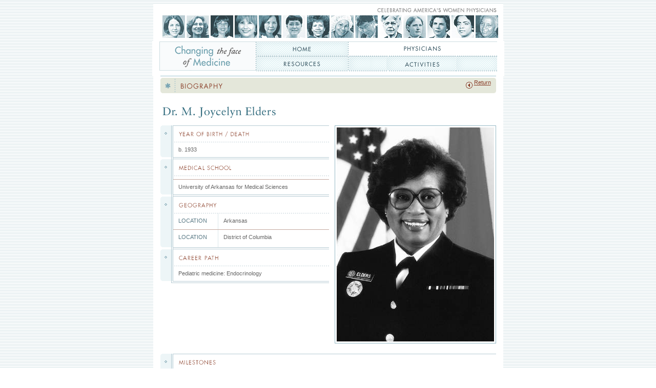

--- FILE ---
content_type: text/html; charset=utf-8
request_url: https://cfmedicine.nlm.nih.gov/physicians/biography_98.html
body_size: 9985
content:


<!DOCTYPE html PUBLIC "-//W3C//DTD XHTML 1.0 Transitional//EN" "http://www.w3.org/TR/xhtml1/DTD/xhtml1-transitional.dtd">
<html>
<head>
	<title>Changing the Face of Medicine | M. JoycelynElders</title>
	<meta http-equiv="Content-Type" content="text/html; charset=ISO-8859-1" />
	<link href="/static/css/nlm.css" rel="stylesheet" type="text/css" />
	<link href="/static/changingtheface.css" rel="stylesheet" type="text/css" />
	<script language="JavaScript" type="text/javascript">
	<!--
		browser=navigator.appName;
		version=navigator.appVersion;
		Vmajor=parseInt(navigator.appVersion);
		Vminor=parseFloat(navigator.appVersion);
		isNav = false;
		isMac = false;
		isExp = false;
		if (version.indexOf('Mac') != -1) isMac=true;
		if (browser=="Microsoft Internet Explorer") {
			if ( version.indexOf('MSIE 5.0; Macintosh;') != -1 )  {
				isExp=true;
			}
			// IE 4 to 5.5 return 4 as the version
			else if ( (Vmajor==4) ) {
				isExp=true;
			}
		}
		if (browser=="Netscape" && Vmajor==4 && !isMac) {
			document.write('<link href="/static/css/ns4.css" rel="stylesheet" type="text/css" />');
		} else if (browser=="Netscape" && Vmajor==4 && isMac) {
			document.write('<link href="/static/css/ns4mac.css" rel="stylesheet" type="text/css" />');
		}
	//-->
	</script>
	<script language="JavaScript" src="/static/js/nlm.js" type="text/javascript"></script>
	<script language="JavaScript" type="text/javascript">
	<!--
	var metaNavItems = new Array();
	var metaNavOn = new Array();
	var metaNavOff = new Array();
	var subNavItems = new Array();
	var subNavOn = new Array();
	var subNavOff = new Array();
	var subNavAdj = new Array();
	function initializeMetaNav(root, current) {
		if (document.images) {
			/* MAIN NAV */
			metaNavItems = new Array("exhibition", "home", "visit", "physicians", "resources", "activities", "share");
			for (var i = 0; i <= metaNavItems.length; i++) {
				metaNavOn[i] = new Image();
				metaNavOn[i].src = root + "img/meta_" + metaNavItems[i] + "_on.gif";
				metaNavOff[i] = new Image();
				if (metaNavItems[i] == current && i != 0) {
					metaNavOff[i].src = root + "img/meta_" + metaNavItems[i] + "_on.gif";
				} else {
					metaNavOff[i].src = root + "img/meta_" + metaNavItems[i] + ".gif";
				}
			}
		}
	}
		function initializeSubNav(root, current) {
	/* do nothing */
	}
	function initialize() {
		initializeMetaNav("", "physicians");
		initializeSubNav("", "index.html");
	}
	//-->
	</script>
	<style type="text/css">
	/******************
	Footer
	***********/
	#footer {
		background:#FFF;
		padding:10px 5px;
		overflow:hidden;
		-moz-border-radius-bottomleft: 8px;
		-webkit-border-bottom-left-radius: 8px;
		-moz-border-radius-bottomright: 8px;
		-webkit-border-bottom-right-radius: 8px;
		border-radius:0 0 8px 8px;
		font-size:1em;/**/
	}
	#footer-sub {
		border-top:2px solid #333;
		background:#FFF;
		padding:10px 5px;
		overflow:hidden;
		-moz-border-radius-bottomleft: 8px;
		-webkit-border-bottom-left-radius: 8px;
		-moz-border-radius-bottomright: 8px;
		-webkit-border-bottom-right-radius: 8px;
		border-radius:0 0 8px 8px;
		font-size:1em;/**/
	}
	#footer-info {
		font-size:.65em;
		width:450px;
		float:left;
	}
	#footer-usa {
		float:left;
		width:110px;
		padding-top:15px;
	}
	#footer-review {
		float:right;
		width:350px;
		font-size:.65em;
		text-align:right;
	}
</style>
<script>(function(w,d,s,l,i){w[l]=w[l]||[];w[l].push({'gtm.start': new Date().getTime(),event:'gtm.js'});var f=d.getElementsByTagName(s)[0],j=d.createElement(s),dl=l!='dataLayer'?'&l='+l:'';j.async=true;j.src='//www.googletagmanager.com/gtm.js?id='+i+dl;f.parentNode.insertBefore(j,f);})(window,document,'script','dataLayer','GTM-MT6MLL');</script>
</head>
<body>
<noscript><iframe src="//www.googletagmanager.com/ns.html?id=GTM-MT6MLL" height="0" width="0" style="display:none;visibility:hidden" title="googletagmanager"></iframe></noscript>
<!-- HEADER -->
<a name="top"></a>
<table width="683" cellpadding="0" cellspacing="0" border="0" align="center" class="mainContent" summary="Layout table">
<tr>
	<td><a href="#content"><img src="/static/img/spacer.gif" width="1" height="1" alt="Skip Navigation" border="0" /></a><img src="/static/img/spacer.gif" width="435" height="1" alt ="" border="0" /></td>
	<td><a href="../"><img src="/static/img/hdr_celebrating.gif" width="235" height="22" alt="Celebrating America's Women Physicians" border="0" /></a></td>
	<td><img src="/static/img/spacer.gif" width="12" height="1" alt="" border="0" /></td>
</tr>
<tr>
	<td colspan="3"><img src="/static/img/spacer.gif" width="14" height="1" alt="" border="0" />
	<script language="JavaScript" type="text/javascript">
<!--
writePhysicianStrip("/static/");
//-->
</script><noscript><a href="../physicians/biography_167.html"><img src="/static/img/icons/167.jpg" width="44" height="44" alt="Dr. Nancy E. Jasso" border="0" /></a><img src="/static/img/spacer.gif" width="3" height="1" alt="" border="0" /><a href="../physicians/biography_253.html"><img src="/static/img/icons/253.jpg" width="44" height="44" alt="Dr. Susan La Flesche Picotte" border="0" /></a><img src="/static/img/spacer.gif" width="3" height="1" alt="" border="0" /><a href="../physicians/biography_82.html"><img src="/static/img/icons/82.jpg" width="44" height="44" alt="Dr. Helen Octavia Dickens" border="0" /></a><img src="/static/img/spacer.gif" width="3" height="1" alt="" border="0" /><a href="../physicians/biography_248.html"><img src="/static/img/icons/248.jpg" width="44" height="44" alt="Dr. Louise Pearce" border="0" /></a><img src="/static/img/spacer.gif" width="3" height="1" alt="" border="0" /><a href="../physicians/biography_273.html"><img src="/static/img/icons/273.jpg" width="44" height="44" alt="Dr. Helen Rodriguez-Trias" border="0" /></a><img src="/static/img/spacer.gif" width="3" height="1" alt="" border="0" /><a href="../physicians/biography_49.html"><img src="/static/img/icons/49.jpg" width="44" height="44" alt="Dr. Mary Steichen Calderone" border="0" /></a><img src="/static/img/spacer.gif" width="3" height="1" alt="" border="0" /><a href="../physicians/biography_250.html"><img src="/static/img/icons/250.jpg" width="44" height="44" alt="Dr. Fernande Marie Pelletier" border="0" /></a><img src="/static/img/spacer.gif" width="3" height="1" alt="" border="0" /><a href="../physicians/biography_12.html"><img src="/static/img/icons/12.jpg" width="44" height="44" alt="Dr. Virginia Apgar" border="0" /></a><img src="/static/img/spacer.gif" width="3" height="1" alt="" border="0" /><a href="../physicians/biography_316.html"><img src="/static/img/icons/316.jpg" width="44" height="44" alt="Dr. Helen Brooke Taussig" border="0" /></a><img src="/static/img/spacer.gif" width="3" height="1" alt="" border="0" /><a href="../physicians/biography_81.html"><img src="/static/img/icons/81.jpg" width="44" height="44" alt="Dr. Katherine M. Detre" border="0" /></a><img src="/static/img/spacer.gif" width="3" height="1" alt="" border="0" /><a href="../physicians/biography_293.html"><img src="/static/img/icons/293.jpg" width="44" height="44" alt="Dr. Linda M. Dairiki Shortliffe" border="0" /></a><img src="/static/img/spacer.gif" width="3" height="1" alt="" border="0" /><a href="../physicians/biography_279.html"><img src="/static/img/icons/279.jpg" width="44" height="44" alt="Dr. Barbara Ross-Lee" border="0" /></a><img src="/static/img/spacer.gif" width="3" height="1" alt="" border="0" /><a href="../physicians/biography_7.html"><img src="/static/img/icons/7.jpg" width="44" height="44" alt="Dr. Lori Arviso Alvord" border="0" /></a><img src="/static/img/spacer.gif" width="3" height="1" alt="" border="0" /><a href="../physicians/biography_212.html"><img src="/static/img/icons/212.jpg" width="44" height="44" alt="Dr. Joann Elisabeth Manson" border="0" /></a></noscript></td>
</tr>
<tr>
	<td colspan="3"><img src="/static/img/spacer.gif" width="1" height="3" alt="" border="0" /></td>
</tr>
</table>
<!-- META NAV -->
<table width="683" cellpadding="0" cellspacing="0" border="0" align="center" class="mainContent" summary="Layout table">
<tr>
	<td width="14" rowspan="2"><img src="/static/img/spacer.gif" width="14" height="1" alt="" border="0" /></td>
	<td rowspan="2" width="189"><a href="../exhibition/" onmouseover="swapImage('meta0', metaNavOn[0])" onmouseout="swapImage('meta0', metaNavOff[0])"><img name="meta0" src="/static/img/meta_exhibition.gif" width="189" height="57" alt="Changing the face of Medicine" border="0" /></a></td>
	<td width="133"><a href="../" onmouseover="swapImage('meta1', metaNavOn[1])" onmouseout="swapImage('meta1', metaNavOff[1])"><img name="meta1" src="/static/img/meta_home.gif"  alt="Home" border="0" /></a></td>
	<td width="188"><a href="../physicians/" onmouseover="swapImage('meta3', metaNavOn[3])" onmouseout="swapImage('meta3', metaNavOff[3])"><img name="meta3" src="/static/img/meta_physicians_on.gif"  alt="Physicians" border="0" /></a></td>
	<td width="14" rowspan="2"><img src="/static/img/spacer.gif" width="14" height="1" alt="" border="0" /></td>
</tr>
<tr>
	<td><a href="../resources" onmouseover="swapImage('meta4', metaNavOn[4])" onmouseout="swapImage('meta4', metaNavOff[4])"><img name="meta4" src="/static/img/meta_resources.gif"  alt="Resources" border="0" /></a></td>
	<td><a href="../activities" onmouseover="swapImage('meta5', metaNavOn[5])" onmouseout="swapImage('meta5', metaNavOff[5])"><img name="meta5" src="/static/img/meta_activities.gif" alt="Activities" border="0" /></a></td>
</tr>
<tr>
	<td colspan="6"><img src="/static/img/spacer.gif" width="1" height="9" alt="" border="0" /></td>
</tr>
</table>
<!-- SUBNAV -->
<table width="683" cellpadding="0" cellspacing="0" border="0" align="center" class="mainContent" summary="Layout table">
<tr>
	<td width="14"><img src="/static/img/spacer.gif" width="14" height="1" alt="" border="0" /></td>
	<td width="655"><img src="/static/img/divider.gif" width="655" height="1" alt="" border="0" /><br /><img src="/static/img/spacer.gif" width="1" height="3" alt="" border="0" /></td>
	<td width="14"><img src="/static/img/spacer.gif" width="14" height="1" alt="" border="0" /></td>
</tr>
</table>
<!-- BEGIN CONTENT TABLE -->
<table width="683" cellpadding="0" cellspacing="0" border="0" align="center" class="mainContent" summary="Layout table">
<tr>
	<td width="14"><img src="/static/img/spacer.gif" width="14" height="1" alt="" border="0" /></td>
	<td valign="top">
<!-- TERTIARY NAV-->
<!-- BEGIN CONTENT AREA -->
<a name="content"></a>
<!-- THIS IS WHERE THE BASEBALL CARD PROPER BEGINS -->
<table border="0" cellpadding="0" cellspacing="0" width="100%" summary="Layout table">
<tr>
	<td><img src="/static/img/desc_barleft_biography.gif" width="124" height="30" alt="Biography" border="0" /></td>
	<td style="background-color: #E4E7DA;" align="right" valign="middle"><table border="0" cellpadding="0" cellspacing="0" summary="Layout table"><tr><td><a class="forcenew" href="javascript:history.back();"><img src="/static/img/arrow_left_desc.gif" width="13" height="13" alt="Return" border="0" /></a></td><td><p class="nomargin">&nbsp;<a class="forcenew" href="javascript:history.back();">Return</a>&nbsp;</p></td></tr></table></td>
	<td><img src="/static/img/desc_barright.gif" width="7" height="30" alt="" border="0" /></td>
</tr>
<tr>
	<td><img src="/static/img/spacer.gif" width="124" height="1" alt="" border="0" /></td>
	<td><img src="/static/img/spacer.gif" width="524" height="1" alt="" border="0" /></td>
	<td><img src="/static/img/spacer.gif" width="7" height="25" alt="" border="0" /></td>
</tr>
</table>
<h1 class="nomargin"><img src="/static/img/bbctitles/98.gif" width="655" height="24" alt="Dr. M. JoycelynElders" border="0" /></h1><br />
<img src="/static/img/spacer.gif" width="1" height="14" alt="" border="0" /><br />
<table border="0" cellpadding="0" cellspacing="0" width="655" summary="Layout table">
<tr valign="top">
	<td>
<!-- BEGIN Year of Birth / Death TABLE -->
<table border="0" cellpadding="0" cellspacing="0" width="329" summary="Layout table">
<tr>
	<td width="25"><img src="/static/img/sidetab_top.gif" width="25" height="3" alt="" border="0" /></td>
<td width="304" colspan="1"  background="/static/img/box_top.gif"><img src="/static/img/spacer.gif" width="304" height="3" alt="" border="0" /></td>
</tr>
<tr>
	<td background="/static/img/sidetab_bg.gif" valign="top" rowspan="3"><img src="/static/img/sidetab_bg.gif" width="25" height="8" alt="" border="0" /><br /><img src="/static/img/sidetab_diamond.gif" width="25" height="9" alt="" border="0" /><br /><img src="/static/img/sidetab_bg.gif" width="25" height="35" alt="" border="0" /></td>
	<td valign="top" colspan="1"><h2 class="nomargin"><img src="/static/img/label_year.gif" width="184" height="29" alt="Year of Birth / Death" border="0" /></h2></td>
</tr>
<tr>
	<td background="/static/img/box_dash_304.gif" colspan="1"><img src="/static/img/spacer.gif" width="304" height="1" alt="" border="0" /></td>
</tr>
	<tr valign="top">
		<td colspan="1"><div class="physText">b. 1933</div></td>
	</tr>
		<tr>
			<td><img src="/static/img/sidetab_bottom.gif" width="25" height="3" alt="" border="0" /></td>
			<td colspan="1"></td>
		</tr>
<tr>
	<td><img src="/static/img/sidetab_mid.gif" width="25" height="4" alt="" border="0" /></td>
	<td colspan="1" background="/static/img/box_divider.gif"><img src="/static/img/box_divider.gif" width="304" height="4" alt="" border="0" /></td>
</tr>
</table>
<!-- BEGIN Medical School TABLE -->
<table border="0" cellpadding="0" cellspacing="0" width="329" summary="Layout table">
<tr>
	<td width="25"><img src="/static/img/sidetab_top.gif" width="25" height="3" alt="" border="0" /></td>
<td width="304" colspan="1" ><img src="/static/img/spacer.gif" width="304" height="3" alt="" border="0" /></td>
</tr>
<tr>
	<td background="/static/img/sidetab_bg.gif" valign="top" rowspan="5"><img src="/static/img/sidetab_bg.gif" width="25" height="8" alt="" border="0" /><br /><img src="/static/img/sidetab_diamond.gif" width="25" height="9" alt="" border="0" /><br /><img src="/static/img/sidetab_bg.gif" width="25" height="35" alt="" border="0" /></td>
	<td valign="top" colspan="1"><h2 class="nomargin"><img src="/static/img/label_medschool.gif" width="184" height="29" alt="Medical School" border="0" /></h2></td>
</tr>
<tr>
	<td background="/static/img/box_dash_304.gif" colspan="1"><img src="/static/img/spacer.gif" width="304" height="1" alt="" border="0" /></td>
</tr>

	<tr valign="top">
		<td colspan="1"><div class="physText"> </div></td>
	</tr>

<tr>
	<td colspan="1" bgcolor="#C4A79E"><img src="/static/img/spacer.gif" alt="" border="0" height="1" width="304"></td>
</tr>


	<tr valign="top">
		<td colspan="1"><div class="physText">University of Arkansas for Medical Sciences </div></td>
	</tr>


	<tr>
	   <td><img src="/static/img/sidetab_bottom.gif" width="25" height="3" alt="" border="0" /></td>
			<td colspan="1"></td>
	</tr>
<tr>
	<td><img src="/static/img/sidetab_mid.gif" width="25" height="4" alt="" border="0" /></td>
	<td colspan="1" background="/static/img/box_divider.gif"><img src="/static/img/box_divider.gif" width="304" height="4" alt="" border="0" /></td>
</tr>
</table>
<!-- BEGIN Geography TABLE -->
<table border="0" cellpadding="0" cellspacing="0" width="329" summary="Layout table">
<tr>
	<td width="25"><img src="/static/img/sidetab_top.gif" width="25" height="3" alt="" border="0" /></td>
<td width="87" ><img src="/static/img/spacer.gif" width="87" height="3" alt="" border="0" /></td>
<td width="1" ><img src="/static/img/spacer.gif " width="1" height="3" alt="" border="0" /></td>
<td width="216"><img src="/static/img/spacer.gif" width="216" height="3" alt="" border="0" /></td>
</tr>
<tr>
	<td background="/static/img/sidetab_bg.gif" valign="top" rowspan="5"><img src="/static/img/sidetab_bg.gif" width="25" height="8" alt="" border="0" /><br /><img src="/static/img/sidetab_diamond.gif" width="25" height="9" alt="" border="0" /><br /><img src="/static/img/sidetab_bg.gif" width="25" height="35" alt="" border="0" /></td>
	<td valign="top" colspan="3"><h2 class="nomargin"><img src="/static/img/label_geography.gif" width="184" height="29" alt="Geography" border="0" /></h2></td>
</tr>
<tr>
	<td background="/static/img/box_dash_304.gif" colspan="3"><img src="/static/img/spacer.gif" width="304" height="1" alt="" border="0" /></td>
</tr>

	<tr valign="top">
		<td colspan="1"><div class="physLabel">LOCATION</div></td>
		<td bgcolor="#DBE6E9"><img src="/static/img/spacer.gif" width="1" height="31" alt="" border="0" /></td>
		<td colspan="1"><div class="physText">Arkansas</div></td>
	</tr>

<tr>
	<td colspan="3" bgcolor="#C4A79E"><img src="/static/img/spacer.gif" alt="" border="0" height="1" width="304"></td>
</tr>


	<tr valign="top">
		<td colspan="1"><div class="physLabel">LOCATION</div></td>
		<td bgcolor="#DBE6E9"><img src="/static/img/spacer.gif" width="1" height="31" alt="" border="0" /></td>
		<td colspan="1"><div class="physText">District of Columbia</div></td>
	</tr>


		<tr>
			<td><img src="/static/img/sidetab_bottom.gif" width="25" height="3" alt="" border="0" /></td>
			<td colspan="1"></td>
			<td bgcolor="#DBE6E9"><img src="/static/img/spacer.gif" width="1" height="3" alt="" border="0" /></td>
			<td colspan="1"></td>
		</tr>
<tr>
	<td><img src="/static/img/sidetab_mid.gif" width="25" height="4" alt="" border="0" /></td>
	<td colspan="3" background="/static/img/box_divider.gif"><img src="/static/img/box_divider.gif" width="304" height="4" alt="" border="0" /></td>
</tr>
</table>
<!-- BEGIN Career Path TABLE -->
<table border="0" cellpadding="0" cellspacing="0"  width="329" summary="Layout table">
<tr>
	<td width="25"><img src="/static/img/sidetab_top.gif" width="25" height="3" alt="" border="0" /></td>
<td width="304" colspan="1" ><img src="/static/img/spacer.gif" width="304" height="3" alt="" border="0" /></td>
</tr>
<tr>
	<td background="/static/img/sidetab_bg.gif" valign="top" rowspan="3"><img src="/static/img/sidetab_bg.gif" width="25" height="8" alt="" border="0" /><br /><img src="/static/img/sidetab_diamond.gif" width="25" height="9" alt="" border="0" /><br /><img src="/static/img/sidetab_bg.gif" width="25" height="35" alt="" border="0" /></td>
	<td valign="top" colspan="1"><h2 class="nomargin"><img src="/static/img/label_careerpath.gif" width="184" height="29" alt="Career Path" border="0" /></h2></td>
</tr>
<tr>
	<td background="/static/img/box_dash_304.gif" colspan="1"><img src="/static/img/spacer.gif" width="304" height="1" alt="" border="0" /></td>
</tr>

	<tr valign="top">
		<td colspan="1"><div class="physText">Pediatric medicine: Endocrinology</div></td>
	</tr>

		<tr>
			<td><img src="/static/img/sidetab_bottom.gif" width="25" height="3" alt="" border="0" /></td>
			<td colspan="1"></td>
		</tr>


<tr>
	<td><img src="/static/img/sidetab_end.gif" width="25" height="4" alt="" border="0" /></td>
	<td colspan="1" background="/static/img/box_divider.gif"><img src="/static/img/box_divider.gif" width="304" height="4" alt="" border="0" /></td>
</tr>
</table>
	</td>
	<td><img src="/static/img/spacer.gif" width="11" height="1" alt="" border="0" /></td>

<td>
<table border="0" cellpadding="0" cellspacing="0" summary="Layout table">
<tr>
	<td colspan="5" class="imageBorder"><img src="/static/img/spacer.gif" width="1" height="1" alt="" border="0" /></td>
</tr>
<tr>
	<td class="imageBorder"><img src="/static/img/spacer.gif" width="1" height="3" alt="" border="0" /></td>
	<td colspan="3"></td>
	<td class="imageBorder"><img src="/static/img/spacer.gif" width="1" height="3" alt="" border="0" /></td>
</tr>
<tr>
	<td class="imageBorder"><img src="/static/img/spacer.gif" width="1" height="1" alt="" border="0" /></td>
	<td><img src="/static/img/spacer.gif" width="3" height="1" alt="" border="0" /></td>
	<td><img src="/static/img/portraits/98.jpg" width="307" height="418" alt="Dr. M. JoycelynElders" border="0" /></td>
	<td><img src="/static/img/spacer.gif" width="3" height="1" alt="" border="0" /></td>
	<td class="imageBorder"><img src="/static/img/spacer.gif" width="1" height="1" alt="" border="0" /></td>
</tr>
<tr>
	<td class="imageBorder"><img src="/static/img/spacer.gif" width="1" height="3" alt="" border="0" /></td>
	<td colspan="3"></td>
	<td class="imageBorder"><img src="/static/img/spacer.gif" width="1" height="3" alt="" border="0" /></td>
</tr>
<tr>
	<td colspan="5" class="imageBorder"><img src="/static/img/spacer.gif" width="1" height="1" alt="" border="0" /></td>
</tr>
</table>
	</td>

</tr>
</table>
<img src="/static/img/spacer.gif" width="1" height="20" alt="" border="0" /><br />

<!-- BEGIN Milestones TABLE -->
<table border="0" cellpadding="0" cellspacing="0" width="655" summary="Layout table">
<tr>
<td width="25"><img src="/static/img/sidetab_top.gif" width="25" height="3" alt="" border="0" /></td>
<td width="55"  background="/static/img/box_top.gif"><img src="/static/img/spacer.gif" width="55" height="3" alt="" border="0" /></td>
<td width="1"  background="/static/img/box_top.gif"><img src="/static/img/spacer.gif" width="1" height="3" alt="" border="0" /></td>
<td width="50"  background="/static/img/box_top.gif"><img src="/static/img/spacer.gif" width="50" height="3" alt="" border="0" /></td>
<td width="1"  background="/static/img/box_top.gif"><img src="/static/img/spacer.gif" width="1" height="3" alt="" border="0" /></td>
<td width="523"  background="/static/img/box_top.gif"><img src="/static/img/spacer.gif" width="523" height="3" alt="" border="0" /></td>
</tr>
<tr>
	<td background="/static/img/sidetab_bg.gif" valign="top" rowspan="9"><img src="/static/img/sidetab_bg.gif" width="25" height="8" alt="" border="0" /><br /><img src="/static/img/sidetab_diamond.gif" width="25" height="9" alt="" border="0" /><br /><img src="/static/img/sidetab_bg.gif" width="25" height="35" alt="" border="0" /></td>
	<td valign="top" colspan="5"><h2 class="nomargin"><img src="/static/img/label_milestones.gif" width="184" height="29" alt="Milestones" border="0" /></h2></td>
</tr>
<tr>
	<td background="/static/img/box_dash_304.gif" colspan="5"><img src="/static/img/spacer.gif" width="630" height="1" alt="" border="0" /></td>
</tr>

	<tr valign="top">
		<td colspan="1"><div class="physLabel">YEAR</div></td>
		<td bgcolor="#DBE6E9"><img src="/static/img/spacer.gif" width="1" height="31" alt="" border="0" /></td>
		<td colspan="3"><div class="physText">1978</div></td>
	</tr>
	<tr>
		<td background="/static/img/box_dash_304.gif" colspan="5"><img src="/static/img/spacer.gif" width="630" height="1" alt="" border="0" /></td>
	</tr>
	<tr valign="top">
		<td colspan="3"><div class="physLabel">ACHIEVEMENT</div></td>
		<td bgcolor="#DBE6E9"><img src="/static/img/spacer.gif" width="1" height="31" alt="" border="0" /></td>
		<td colspan="1"><div class="physText">Dr. Joycelyn Elders was the first person in the state of Arkansas to become board certified in pediatric endocrinology.</div></td>
	</tr>

	<tr>
		<td colspan="5" bgcolor="#C4A79E"><img src="/static/img/spacer.gif" width="630" height="1" alt="" border="0" /></td>
	</tr>


	<tr valign="top">
		<td colspan="1"><div class="physLabel">YEAR</div></td>
		<td bgcolor="#DBE6E9"><img src="/static/img/spacer.gif" width="1" height="31" alt="" border="0" /></td>
		<td colspan="3"><div class="physText">1993</div></td>
	</tr>
	<tr>
		<td background="/static/img/box_dash_304.gif" colspan="5"><img src="/static/img/spacer.gif" width="630" height="1" alt="" border="0" /></td>
	</tr>
	<tr valign="top">
		<td colspan="3"><div class="physLabel">ACHIEVEMENT</div></td>
		<td bgcolor="#DBE6E9"><img src="/static/img/spacer.gif" width="1" height="31" alt="" border="0" /></td>
		<td colspan="1"><div class="physText">Dr. Joycelyn Elders was the first African American and only the second woman to head the U.S. Public Health Service.</div></td>
	</tr>


		<tr>
			<td><img src="/static/img/sidetab_bottom.gif" width="25" height="3" alt="" border="0" /></td>
			<td colspan="3"></td>
			<td bgcolor="#DBE6E9"><img src="/static/img/spacer.gif" width="1" height="3" alt="" border="0" /></td>
			<td colspan="1"></td>
		</tr>
<tr>
	<td><img src="/static/img/sidetab_mid.gif" width="25" height="4" alt="" border="0" /></td>
	<td colspan="5" background="/static/img/box_divider.gif"><img src="/static/img/box_divider.gif" width="630" height="4" alt="" border="0" /></td>
</tr>
</table>


<!-- BEGIN Inspiration TABLE -->
<table border="0" cellpadding="0" cellspacing="0" width="655" summary="Layout table">
<tr>
	<td width="25"><img src="/static/img/sidetab_top.gif" width="25" height="3" alt="" border="0" /></td>
<td width="630" colspan="1" ><img src="/static/img/spacer.gif" width="630" height="3" alt="" border="0" /></td>
</tr>
<tr>
	<td background="/static/img/sidetab_bg.gif" valign="top" rowspan="3"><img src="/static/img/sidetab_bg.gif" width="25" height="8" alt="" border="0" /><br /><img src="/static/img/sidetab_diamond.gif" width="25" height="9" alt="" border="0" /><br /><img src="/static/img/sidetab_bg.gif" width="25" height="35" alt="" border="0" /></td>
	<td valign="top" colspan="1"><h2 class="nomargin"><img src="/static/img/label_inspiration.gif" width="184" height="29" alt="Inspiration" border="0" /></h2></td>
</tr>
<tr>
	<td background="/static/img/box_dash_304.gif" colspan="1"><img src="/static/img/spacer.gif" width="630" height="1" alt="" border="0" /></td>
</tr>
	<tr valign="top">
		<td colspan="1"><div class="physTextNosize"><p><p>I wanted to be a doctor to be like Dr. Edith Irby Jones and to improve the lives of children.</p>
</p></div></td>
	</tr>
		<tr>
			<td><img src="/static/img/sidetab_bottom.gif" width="25" height="3" alt="" border="0" /></td>
			<td colspan="1"></td>
		</tr>
<tr>
	<td><img src="/static/img/sidetab_mid.gif" width="25" height="4" alt="" border="0" /></td>
	<td colspan="1" background="/static/img/box_divider.gif"><img src="/static/img/box_divider.gif" width="630" height="4" alt="" border="0" /></td>
</tr>
</table>

<!-- BEGIN Biography TABLE -->
<table border="0" cellpadding="0" cellspacing="0" width="655" summary="Layout table">
<tr>
	<td width="25"><img src="/static/img/sidetab_top.gif" width="25" height="3" alt="" border="0" /></td>
<td width="630" colspan="1" ><img src="/static/img/spacer.gif" width="630" height="3" alt="" border="0" /></td>
</tr>
<tr>
	<td background="/static/img/sidetab_bg.gif" valign="top" rowspan="3"><img src="/static/img/sidetab_bg.gif" width="25" height="8" alt="" border="0" /><br /><img src="/static/img/sidetab_diamond.gif" width="25" height="9" alt="" border="0" /><br /><img src="/static/img/sidetab_bg.gif" width="25" height="35" alt="" border="0" /></td>
	<td valign="top" colspan="1"><h2 class="nomargin"><img src="/static/img/label_biography.gif" width="184" height="29" alt="Biography" border="0" /></h2></td>
</tr>
<tr>
	<td background="/static/img/box_dash_304.gif" colspan="1"><img src="/static/img/spacer.gif" width="630" height="1" alt="" border="0" /></td>
</tr>
	<tr valign="top">
		<td colspan="1"><div class="physTextNosize"><p>Joycelyn Elders, the first person in the state of Arkansas to become board certified in pediatric endocrinology, was the fifteenth Surgeon General of the United States, the first African American and only the second woman to head the U.S. Public Health Service. Long an outspoken advocate of public health, Elders was appointed Surgeon General by President Clinton in 1993. </p>

<p>Born to poor farming parents in 1933, Joycelyn Elders grew up in a rural, segregated, poverty-stricken pocket of Arkansas. She was the eldest of eight children, and she and her siblings had to combine work in the cotton fields from age 5 with their education at a segregated school thirteen miles from home. They often missed school during harvest time, September to December. </p>

<p>After graduating from high school, she earned a scholarship to the all-black liberal arts Philander Smith College in Little Rock. While she scrubbed floors to pay for her tuition, her brothers and sisters picked extra cotton and did chores for neighbors to earn her $3.43 bus fare. In college, she enjoyed biology and chemistry, but thought that lab technician was likely her highest calling. Her ambitions changed when she heard Edith Irby Jones, the first African American to attend the University of Arkansas Medical School, speak at a college sorority. Elders&#151;who had not even met a doctor until she was 16 years old&#151;decided that becoming a physician was possible, and she wanted to be like Jones.</p>

<p>After college, Elders joined the Army and trained in physical therapy at the Brooke Army Medical Center at Fort Sam Houston, Texas. After discharge in 1956 she enrolled at the University of Arkansas Medical School on the G.I. Bill. Although the Supreme Court had declared separate but equal education unconstitutional two years earlier, Elders was still required to use a separate dining room&#151;where the cleaning staff ate. She met her husband, Oliver Elders, while performing physical exams for the high school basketball team he managed, and they were married in 1960. </p>

<p>Elders did an internship in pediatrics at the University of Minnesota, and in 1961 returned to the University of Arkansas for her residency. Elders became chief resident in charge of the all-white, all-male residents and interns. She earned her master's degree in biochemistry in 1967, became an assistant professor of pediatrics at the university's Medical School in 1971, and full professor in 1976.</p>

<p>Over the next twenty years, Elders combined her clinical practice with research in pediatric endocrinology, publishing well over a hundred papers, most dealing with problems of growth and juvenile diabetes. This work led her to study of sexual behavior and her advocacy on behalf of adolescents. She saw that young women with diabetes face health risks if they become pregnant too young&#151;include spontaneous abortion and possible congenital abnormalities in the infant. She helped her patients to control their fertility and advised them on the safest time to start a family.</p>

<p>Governor Bill Clinton appointed Joycelyn Elders head of the Arkansas Department of Health in 1987. As she campaigned for clinics and expanded sex education, she caused a storm of controversy among conservatives and some religious groups. Yet, largely because of her lobbying, in 1989 the Arkansas Legislature mandated a K-12 curriculum that included sex education, substance-abuse prevention, and programs to promote self-esteem. From 1987 to 1992, she nearly doubled childhood immunizations, expanded the state's prenatal care program, and increased home-care options for the chronically or terminally ill.</p>

<p>In 1993, President Clinton appointed Dr. Elders U.S. Surgeon General. Despite opposition from conservative critics, she was confirmed and sworn in on September 10, 1993. During her fifteen months in office she faced skepticism regarding her progressive policies yet continued to bring controversial issues up for debate. As she later concluded, change can only come about when the Surgeon General can get people to listen and talk about difficult subjects.</p>

<p>Dr. Elders left office in 1994 and in 1995 she returned to the University of Arkansas as a faculty researcher and professor of pediatric endocrinology at the Arkansas Children's Hospital. In 1996 she wrote her autobiography, <em>Joycelyn Elders, M.D.: From Sharecropper's Daughter to Surgeon General of the United States of America</em>. </p>

<p>Now retired from practice, she is a professor emeritus at the University of Arkansas School of Medicine, and remains active in public health education.</p></div></td>
	</tr>
		<tr>
			<td><img src="/static/img/sidetab_bottom.gif" width="25" height="3" alt="" border="0" /></td>
			<td colspan="1"></td>
		</tr>

<tr>
	<td><img src="/static/img/sidetab_mid.gif" width="25" height="4" alt="" border="0" /></td>
	<td colspan="1" background="/static/img/box_divider.gif"><img src="/static/img/box_divider.gif" width="630" height="4" alt="" border="0" /></td>
</tr>

</table>

<!-- BEGIN Question and Answer TABLE -->
<table border="0" cellpadding="0" cellspacing="0" width="655" summary="Layout table">
<tr>
	<td width="25"><img src="/static/img/sidetab_top.gif" width="25" height="3" alt="" border="0" /></td>
<td width="630" colspan="1" ><img src="/static/img/spacer.gif" width="630" height="3" alt="" border="0" /></td>
</tr>
<tr>
	<td background="/static/img/sidetab_bg.gif" valign="top" rowspan="3"><img src="/static/img/sidetab_bg.gif" width="25" height="8" alt="" border="0" /><br /><img src="/static/img/sidetab_diamond.gif" width="25" height="9" alt="" border="0" /><br /><img src="/static/img/sidetab_bg.gif" width="25" height="35" alt="" border="0" /></td>
	<td valign="top" colspan="1"><h2 class="nomargin"><img src="/static/img/label_qa.gif" width="184" height="29" alt="Question and Answer" border="0" /></h2></td>
</tr>
<tr>
	<td background="/static/img/box_dash_304.gif" colspan="1"><img src="/static/img/spacer.gif" width="630" height="1" alt="" border="0" /></td>
</tr>
	<tr valign="top">
		<td colspan="1"><div class="physTextNosize"><p><strong>What was my biggest obstacle?</strong> </p>

<p>My greatest obstacles were poverty, racism, and sexism.</p>

<p><strong>How do I make a difference?</strong></p>

<p>I have made a difference by increasing national awareness of adolescent health issues.</p>

<p><strong>Who was my mentor?</strong></p>

<p>My mentors were Dr. Edith Irby Jones and Dr. Edwin R. Hughes.</p>
</div></td>
	</tr>
		<tr>
			<td><img src="/static/img/sidetab_bottom.gif" width="25" height="3" alt="" border="0" /></td>
			<td colspan="1"></td>
		</tr>

<tr>
	<td><img src="/static/img/sidetab_mid.gif" width="25" height="4" alt="" border="0" /></td>
	<td colspan="1" background="/static/img/box_divider.gif"><img src="/static/img/box_divider.gif" width="630" height="4" alt="" border="0" /></td>
</tr>

</table>


<!-- BEGIN Photo Gallery TABLE -->
<table border="0" cellpadding="0" cellspacing="0" width="655" summary="Layout table">
<tr>
	<td width="25"><img src="/static/img/sidetab_top.gif" width="25" height="3" alt="" border="0" /></td>
<td width="630" colspan="1" ><img src="/static/img/spacer.gif" width="630" height="3" alt="" border="0" /></td>
</tr>
<tr>
	<td background="/static/img/sidetab_bg.gif" valign="top" rowspan="3"><img src="/static/img/sidetab_bg.gif" width="25" height="8" alt="" border="0" /><br /><img src="/static/img/sidetab_diamond.gif" width="25" height="9" alt="" border="0" /><br /><img src="/static/img/sidetab_bg.gif" width="25" height="35" alt="" border="0" /></td>
	<td valign="top" colspan="1"><h2 class="nomargin"><img src="/static/img/label_gallery.gif" width="184" height="29" alt="Photo Gallery" border="0" /></h2></td>
</tr>
<tr>
	<td background="/static/img/box_dash_304.gif" colspan="1"><img src="/static/img/spacer.gif" width="630" height="1" alt="" border="0" /></td>
</tr>
	<tr valign="top">
		<td colspan="1"><div class="physText"><div style="margin-top: 12px;"><table border="0" cellpadding="0" cellspacing="0" summary="Layout table"><tr valign="top">


<td>
<table border="0" cellpadding="0" cellspacing="0" align="left" summary="Layout table">
<tr>
	<td colspan="5" class="imageBorder"><img src="/static/img/spacer.gif" width="1" height="1" alt="" border="0" /></td>
</tr>
<tr>
	<td class="imageBorder"><img src="/static/img/spacer.gif" width="1" height="2" alt="" border="0" /></td>
	<td colspan="3"></td>
	<td class="imageBorder"><img src="/static/img/spacer.gif" width="1" height="2" alt="" border="0" /></td>
</tr>
<tr>
	<td class="imageBorder"><img src="/static/img/spacer.gif" width="1" height="1" alt="" border="0" /></td>
	<td><img src="/static/img/spacer.gif" width="2" height="1" alt="" border="0" /></td>
	<td><a href="../gallery/photo_98_1.html" onclick="return launchPhoto('../gallery/photo_98_1.html');"><img src="/static/img/gallerythumb/098_05.jpg" border="0" height="103" alt="Surgeon General Joycelyn Elders at a daycare center, 1994" /></a></td>
	<td><img src="/static/img/spacer.gif" width="2" height="1" alt="" border="0" /></td>
	<td class="imageBorder"><img src="/static/img/spacer.gif" width="1" height="1" alt="" border="0" /></td>
</tr>
<tr>
	<td class="imageBorder"><img src="/static/img/spacer.gif" width="1" height="2" alt="" border="0" /></td>
	<td colspan="3"></td>
	<td class="imageBorder"><img src="/static/img/spacer.gif" width="1" height="2" alt="" border="0" /></td>
</tr>
<tr>
	<td colspan="5" class="imageBorder"><img src="/static/img/spacer.gif" width="1" height="1" alt="" border="0" /></td>
</tr>
</table>
</td>

<td><img src="/static/img/spacer.gif" width="12" height="1" alt="" border="0" /></td>



<td>
<table border="0" cellpadding="0" cellspacing="0" align="left" summary="Layout table">
<tr>
	<td colspan="5" class="imageBorder"><img src="/static/img/spacer.gif" width="1" height="1" alt="" border="0" /></td>
</tr>
<tr>
	<td class="imageBorder"><img src="/static/img/spacer.gif" width="1" height="2" alt="" border="0" /></td>
	<td colspan="3"></td>
	<td class="imageBorder"><img src="/static/img/spacer.gif" width="1" height="2" alt="" border="0" /></td>
</tr>
<tr>
	<td class="imageBorder"><img src="/static/img/spacer.gif" width="1" height="1" alt="" border="0" /></td>
	<td><img src="/static/img/spacer.gif" width="2" height="1" alt="" border="0" /></td>
	<td><a href="../gallery/photo_98_2.html" onclick="return launchPhoto('../gallery/photo_98_2.html');"><img src="/static/img/gallerythumb/098_08.jpg" border="0" height="103" alt="Surgeon General Joycelyn Elders and Secretary of the Department of Health and Human Services, Donna Shalala speaking to the media at a soup kitchen, 1994" /></a></td>
	<td><img src="/static/img/spacer.gif" width="2" height="1" alt="" border="0" /></td>
	<td class="imageBorder"><img src="/static/img/spacer.gif" width="1" height="1" alt="" border="0" /></td>
</tr>
<tr>
	<td class="imageBorder"><img src="/static/img/spacer.gif" width="1" height="2" alt="" border="0" /></td>
	<td colspan="3"></td>
	<td class="imageBorder"><img src="/static/img/spacer.gif" width="1" height="2" alt="" border="0" /></td>
</tr>
<tr>
	<td colspan="5" class="imageBorder"><img src="/static/img/spacer.gif" width="1" height="1" alt="" border="0" /></td>
</tr>
</table>
</td>

<td><img src="/static/img/spacer.gif" width="12" height="1" alt="" border="0" /></td>



<td>
<table border="0" cellpadding="0" cellspacing="0" align="left" summary="Layout table">
<tr>
	<td colspan="5" class="imageBorder"><img src="/static/img/spacer.gif" width="1" height="1" alt="" border="0" /></td>
</tr>
<tr>
	<td class="imageBorder"><img src="/static/img/spacer.gif" width="1" height="2" alt="" border="0" /></td>
	<td colspan="3"></td>
	<td class="imageBorder"><img src="/static/img/spacer.gif" width="1" height="2" alt="" border="0" /></td>
</tr>
<tr>
	<td class="imageBorder"><img src="/static/img/spacer.gif" width="1" height="1" alt="" border="0" /></td>
	<td><img src="/static/img/spacer.gif" width="2" height="1" alt="" border="0" /></td>
	<td><a href="../gallery/photo_98_3.html" onclick="return launchPhoto('../gallery/photo_98_3.html');"><img src="/static/img/gallerythumb/098_09.jpg" border="0" height="103" alt="Surgeon General Joycelyn Elders and Secretary of the Department of Health and Human Services, Donna Shalala at a soup kitchen, 1994" /></a></td>
	<td><img src="/static/img/spacer.gif" width="2" height="1" alt="" border="0" /></td>
	<td class="imageBorder"><img src="/static/img/spacer.gif" width="1" height="1" alt="" border="0" /></td>
</tr>
<tr>
	<td class="imageBorder"><img src="/static/img/spacer.gif" width="1" height="2" alt="" border="0" /></td>
	<td colspan="3"></td>
	<td class="imageBorder"><img src="/static/img/spacer.gif" width="1" height="2" alt="" border="0" /></td>
</tr>
<tr>
	<td colspan="5" class="imageBorder"><img src="/static/img/spacer.gif" width="1" height="1" alt="" border="0" /></td>
</tr>
</table>
</td>

<td><img src="/static/img/spacer.gif" width="12" height="1" alt="" border="0" /></td>



<td><img src="/static/img/spacer.gif" width="12" height="1" alt="" border="0" /></td>



<td><img src="/static/img/spacer.gif" width="12" height="1" alt="" border="0" /></td>

</tr></table>
	<div style="margin-top: 10px;"><a href="../gallery/photo_98_1.html" target="_blank" onclick="return launchPhoto('../gallery/photo_98_1.html');" class="forcenew">Launch Photo Gallery (5 images)</a>&nbsp;&nbsp;<a href="/gallery/photo_98_1.html" onclick="return launchPhoto('/gallery/photo_98_1.html');"><img src="/static/img/icon_gallery.gif" width="17" height="14" alt="Launch Photo Gallery" border="0" align="middle" /></a></div></div>
	</div></td>


	</tr>
		<tr>
			<td><img src="/static/img/sidetab_bottom.gif" width="25" height="3" alt="" border="0" /></td>
			<td colspan="1"></td>
		</tr>

<tr>
	<td><img src="/static/img/sidetab_mid.gif" width="25" height="4" alt="" border="0" /></td>
	<td colspan="1" background="/static/img/box_divider.gif"><img src="/static/img/box_divider.gif" width="630" height="4" alt="" border="0" /></td>
</tr>

</table>


<!-- BEGIN Media Links TABLE -->
<table border="0" cellpadding="0" cellspacing="0" width="655" summary="Layout table">
<tr>
	<td width="25"><img src="/static/img/sidetab_top.gif" width="25" height="3" alt="" border="0" /></td>
<td width="72" ><img src="/static/img/spacer.gif" width="72" height="3" alt="" border="0" /></td>
<td width="1" ><img src="/static/img/spacer.gif" width="1" height="3" alt="" border="0" /></td>
<td width="145" ><img src="/static/img/spacer.gif" width="145" height="3" alt="" border="0" /></td>
<td width="1" ><img src="/static/img/spacer.gif" width="1" height="3" alt="" border="0" /></td>
<td width="411" ><img src="/static/img/spacer.gif" width="411" height="3" alt="" border="0" /></td>
</tr>
<tr>
	<td background="/static/img/sidetab_bg.gif" valign="top" rowspan="3"><img src="/static/img/sidetab_bg.gif" width="25" height="8" alt="" border="0" /><br /><img src="/static/img/sidetab_diamond.gif" width="25" height="9" alt="" border="0" /><br /><img src="/static/img/sidetab_bg.gif" width="25" height="35" alt="" border="0" /></td>
	<td valign="top" colspan="5"><h2 class="nomargin"><img src="/static/img/label_medialinks.gif" width="184" height="29" alt="Media Links" border="0" /></h2></td>
</tr>
<tr>
	<td background="/static/img/box_dash_304.gif" colspan="5"><img src="/static/img/spacer.gif" width="630" height="1" alt="" border="0" /></td>
</tr>
	<tr valign="top">
		<td colspan="1"><div class="physLabel">VIDEO 1</div></td>
		<td bgcolor="#DBE6E9"><img src="/static/img/spacer.gif" width="1" height="31" alt="" border="0" /></td>
		<td colspan="1"><div class="physText"><a href="../video/98_1.html" target="_blank" class="forcenew" onclick="return launchVideo('../video/98_1.html');">Launch Video 1</a>&nbsp;&nbsp;<a href="../video/98_1.html" target="_blank" class="forcenew" onclick="return launchVideo('../video/98_1.html');"><img src="/static/img/icon_video.gif" width="17" height="14" alt="Launch Video 1" border="0" align="absmiddle" /></a></div></td>
		<td bgcolor="#DBE6E9"><img src="/static/img/spacer.gif" width="1" height="31" alt="" border="0" /></td>
		<td colspan="1"><div class="physText"><a href="//www.nlm.nih.gov/changingthefaceofmedicine/video/98_1_trans.html" target="_blank" class="forcenew" onclick="return launchTranscript('//www.nlm.nih.gov/changingthefaceofmedicine/video/98_1_trans.html');">Read Transcript</a>&nbsp;&nbsp;<a href="../video/98_1_trans.html" target="_blank" class="forcenew" onclick="return launchTranscript('../video/98_1_trans.html');"><img src="/static/img/icon_print.gif" width="14" height="16" alt="Read Transcript" border="0" align="absmiddle" /></a></div></td>
	</tr>
		<tr>
			<td><img src="/static/img/sidetab_bottom.gif" width="25" height="3" alt="" border="0" /></td>
			<td colspan="1"></td>
			<td bgcolor="#DBE6E9"><img src="/static/img/spacer.gif" width="1" height="3" alt="" border="0" /></td>
			<td colspan="1"></td>
			<td bgcolor="#DBE6E9"><img src="/static/img/spacer.gif" width="1" height="3" alt="" border="0" /></td>
			<td colspan="1"></td>
		</tr>
<tr>
	<td><img src="/static/img/sidetab_end.gif" width="25" height="4" alt="" border="0" /></td>
	<td colspan="5" background="/static/img/box_divider.gif"><img src="/static/img/box_divider.gif" width="630" height="4" alt="" border="0" /></td>
</tr>
</table>
<img src="/static/img/spacer.gif" width="655" height="10" alt="" border="0" /><br />
<table border="0" cellpadding="0" cellspacing="0" width="655" summary="Layout table">
<tr>
	<td width="3"><img src="/static/img/desc_tl.gif" width="3" height="3" alt="" border="0" /></td>
	<td width="647" class="desc"><img src="/static/img/spacer.gif" width="649" height="1" alt="" border="0" /></td>
	<td width="3"><img src="/static/img/desc_tr.gif" width="3" height="3" alt="" border="0" /></td>
</tr>
<tr>
	<td><img src="/static/img/desc_bl.gif" width="3" height="3" alt="" border="0" /></td>
	<td class="desc"><img src="/static/img/spacer.gif" width="1" height="1" alt="" border="0" /></td>
	<td><img src="/static/img/desc_br.gif" width="3" height="3" alt="" border="0" /></td>
</tr>

</table>
<!-- THIS IS WHERE THE BASEBALL CARD PROPER ENDS -->
<!-- END CONTENT AREA -->
	<br />

	</td>
	<td width="14"><img src="/static/img/spacer.gif" width="14" height="1" alt="" border="0" /></td>
</tr>
</table>

<!-- FOOTER NAVIGATION TABLE
<table width="683" cellpadding="0" cellspacing="0" border="0" align="center" class="mainContent" summary="Layout table">
<tr>
	<td rowspan="5" width="14"><img src="/static/img/spacer.gif" width="14" height="1" alt="" border="0" /></td>
	<td width="56"><img src="/static/img/spacer.gif" width="56" height="10" alt="" border="0" /></td>
	<td rowspan="5" width="67"><a href="http://www.nlm.nih.gov/" target="_blank"><img src="/static/img/ftr_nlm.gif" width="67" height="53" alt="National Library of Medicine" border="0" /></a></td>
	<td width="532"><img src="/static/img/spacer.gif" width="532" height="1" alt="" border="0" /></td>
	<td rowspan="5" width="14"><img src="/static/img/spacer.gif" width="14" height="1" alt="" border="0" /></td>
</tr>
<tr>
	<td bgcolor="#c7d8dd"><img src="/static/img/spacer.gif" width="1" height="1" alt="" border="0" /></td>
	<td bgcolor="#c7d8dd"><img src="/static/img/spacer.gif" width="1" height="1" alt="" border="0" /></td>
</tr>
<tr>
	<td><img src="/static/img/spacer.gif" width="1" height="35" alt="" border="0" /></td>
	<td><div class="footnav">
<a href="http://www.nlm.nih.gov/copyright.html" onclick="return launchFooter('http://www.nlm.nih.gov/copyright.html');">Copyright</a> |
<a href="http://www.nlm.nih.gov/privacy.html" onclick="return launchFooter('http://www.nlm.nih.gov/privacy.html');">Privacy Policy</a> |
<a href="http://www.nlm.nih.gov/accessibility.html" onclick="return launchFooter('http://www.nlm.nih.gov/accessibility.html');">Accessibility</a> |
<a href="mailto:educator@nlm.nih.gov">Feedback</a> | <a href="../sitemap.html">Site Map</a> |
<a href="../credits.html" onclick="return launchCredits('../credits.html');">Credits</a></div></td>
</tr>
<tr>
	<td bgcolor="#c7d8dd"><img src="/static/img/spacer.gif" width="1" height="1" alt="" border="0" /></td>
	<td bgcolor="#c7d8dd"><img src="/static/img/spacer.gif" width="1" height="1" alt="" border="0" /></td>
</tr>
<tr>
	<td><img src="/static/img/spacer.gif" width="1" height="6" alt="" border="0" /></td>
	<td><img src="/static/img/spacer.gif" width="1" height="6" alt="" border="0" /></td>
</tr>
<tr>
	<td colspan="5"><img src="/static/img/spacer.gif" width="1" height="10" alt="" border="0" /></td>
</tr>
</table>
 -->
 <div id="foot">
 	<div class="footer">
         <a href="http://www.nlm.nih.gov/hmd/about/exhibition/index.html"><img src="/static/img/logo-exhibitionprogram.png" height="38" alt="Exhibition Program" title="Exhibition Program logo" class="floatLeft" /></a>
         <ul>
             <li><a href="http://www.nlm.nih.gov/hmd/about/exhibition/exhibitions.html">More Exhibitions</a></li>
             <li><a href="http://www.nlm.nih.gov/hmd/about/exhibition/education-resources-all.html">More Educational Resources</a></li>
         </ul>
         <form method="get" action="//vsearch.nlm.nih.gov/vivisimo/cgi-bin/query-meta" target="_self" name="searchForm" id="exhibitionsearch">
             <label for="searchexhibition">Search</label>
             <input name="query" id="searchexhibition" value="" type="text" />
             <input name="v:project" value="hmdExhibition" type="hidden" />
         </form>
     </div>
  </div> <!--body-->
 <!-- ************************* Content end ************************* -->
 <!-- BEGIN NLM FOOTER -->
 <!-- EXPDATE="2022-06-02" -->
 <!-- EMAIL="hmdweb@nlm.nih.gov" -->
 <!--  Start Footer-->
 <div id="footer-sub" style="background-image: url('/static/img/bg.gif');width:1000px;margin-left:auto;margin-right:auto;margin-top:20px;">
 <p id="footer-info"><a href="http://www.nlm.nih.gov/copyright.html">Copyright</a>, <a href="http://www.nlm.nih.gov/privacy.html">Privacy</a>, <a href="http://www.nlm.nih.gov/accessibility.html">Accessibility</a>, <a href="http://www.nlm.nih.gov/sitemap.html">Site Map</a>, <a href="http://www.nlm.nih.gov/plugins.html">Viewers and Players</a> <br />
 U.S. National Library of Medicine, 8600 Rockville Pike, Bethesda, MD 20894 <br />
 <a href="http://www.nih.gov/">National Institutes of Health</a>, <a href="http://www.hhs.gov/">Health &amp; Human Services</a> <br />
 <a href="http://www.nih.gov/icd/od/foia/index.htm">Freedom of Information Act</a>,  <a class="paratureLink" href="//support.nlm.nih.gov?from=" target="_blank">NLM Customer Support</a>, <a href="https://www.hhs.gov/vulnerability-disclosure-policy/index.html">HHS Vulnerability Disclosure</a></p>
 <div id="footer-usa"> <a href="http://www.usa.gov/"><img src="/static/images/usagov_logo.gif" alt="USA.gov logo" width="109" height="30" /></a> </div>
 <p id="footer-review">
 <strong>Last reviewed:</strong> 03 June 2015<br /><strong>Last updated:</strong> 03 June 2015<br /><strong>First published:</strong>  14 October 2003<br />
 </p>
 </div>
 </div> <!--page-->
 <!--Call jQuery-->
 <script type="text/javascript" src="/static/scripts/jquery-min.js"></script>
 <script type="text/javascript">
 $(document).ready(function(){
 $('.paratureLink').attr('href', $('.paratureLink').attr('href') + window.location.href);
 });

</script>
</body>
</html>

--- FILE ---
content_type: text/css
request_url: https://cfmedicine.nlm.nih.gov/static/css/nlm.css
body_size: 15553
content:
/*body {
	background-image:url('../img/bg.gif');
	margin: 28px;
}*/

body.printable {
	background-color: #ffffff;
	margin: 5px;
}

form {
	margin: 0px;
}

table.mainContent {
	background-color: #ffffff;
}

a {
	color : #893D27;
}

a:visited {
	color : #373737;
}

a.forcenew:visited {
	color : #893D27;
}

div.back {
	margin-top: 10px;
}

div.adhocTitle {
	font-family : Verdana, Geneva, Arial, Helvetica, sans-serif;
	font-size : 0.7em;
	line-height : 1.5em;
	font-style: bold;
	color : #656565;
}

div.adhocTitleDetail {
	margin-bottom: 10px;
	font-family : Verdana, Geneva, Arial, Helvetica, sans-serif;
	font-size : 0.7em;
	line-height : 1.5em;
	font-style: italic;
	color : #999999;
}

.back a {
	font-family : Verdana, Geneva, Arial, Helvetica, sans-serif;
	font-size : 0.7em;
	color : #893D27;
}

.back a:visited {
	color : #893D27;
}

p {
	font-family : Verdana, Geneva, Arial, Helvetica, sans-serif;
	font-size : 0.7em;
	color : #656565;
	line-height : 1.5em;
	margin-top : 0px;
}

.default {
	font-family : Verdana, Geneva, Arial, Helvetica, sans-serif;
	font-size : 0.7em;
	color : #656565;
}	

ul.lesson {
	font-family : Verdana, Geneva, Arial, Helvetica, sans-serif;
	font-size : 0.7em;
	line-height : 1.5em;
	color : #656565;
	list-style: disc url("../img/diamond.gif");
	margin-top : 10px;
	margin-left: 22px;
	padding-left: 0px;
}

ul.lesson li {
	margin-bottom: 5px;
}


ul.lesson > li {
	list-style: none;
	text-indent: -14px;
}

ul.lesson > li:before {
	content: url("../img/diamond.gif");
	margin-right: 7px;
}

ul.career {
	font-family : Verdana, Geneva, Arial, Helvetica, sans-serif;
	font-size : 0.7em;
	line-height : 1.5em;
	color : #656565;
	list-style: disc url("../img/diamond.gif");
	margin-top : 10px;
	margin-left: 22px;
	padding-left: 0px;
}

ul.career li {
	margin-bottom: 15px;
}

ul.career > li {
	list-style: none;
	text-indent: -14px;
}

ul.career > li:before {
	content: url("../img/diamond.gif");
	margin-right: 7px;
}

ul.lessonInline {
	font-family : Verdana, Geneva, Arial, Helvetica, sans-serif;
	line-height : 1.5em;
	color : #656565;
	list-style: disc url("../img/diamond.gif");
	margin-top : 10px;
	margin-left: 22px;
	padding-left: 0px;
}

ul.lessonInline li {
	margin-bottom: 5px;
}

ul.lessonInline > li {
	list-style: none;
	text-indent: -14px;
}

ul.lessonInline > li:before {
	content: url("../img/diamond.gif");
	margin-right: 7px;
}

ol.lesson {
	font-family : Verdana, Geneva, Arial, Helvetica, sans-serif;
	font-size : 0.7em;
	line-height : 1.5em;
	color : #656565;
	margin-top : 10px;
	margin-left: 40px;
	padding-left: 0px;
}

ol.lesson li {
	margin-bottom: 3px;
}

ol.lessonlong {
	font-family : Verdana, Geneva, Arial, Helvetica, sans-serif;
	font-size : 0.7em;
	line-height : 1.5em;
	color : #656565;
	margin-top : 10px;
	margin-left: 40px;
	padding-left: 0px;
}

ol.lessonlong li {
	margin-top: 16px;
}

ul.higheredu {
	font-family : Verdana, Geneva, Arial, Helvetica, sans-serif;
	font-size : 0.7em;
	line-height : 1.5em;
	color : #656565;
	list-style: none;
	margin-top : 10px;
	margin-left: 42px;
	padding-left: 0px;
        text-indent: -20px;
}

ul.higheredu li {
	margin-bottom: 5px;
}

ul.highereduimg {
	font-family : Verdana, Geneva, Arial, Helvetica, sans-serif;
	font-size : 0.7em;
	line-height : 1.5em;
	color : #656565;
	list-style: none;
	margin-top : 10px;
	margin-left: 22px;
	padding-left: 0px;
}

ul.highereduimg li {
	margin-bottom: 5px;
  clear: both;
}

.label {
	font-family : Verdana, Geneva, Arial, Helvetica, sans-serif;
	font-size : 0.7em;
	font-weight : bold;
	color : #333333;
}

.sharelabel {
	margin: 0px 0px 4px 0px;
	font-family : Verdana, Geneva, Arial, Helvetica, sans-serif;
	font-size : 0.7em;
	color : #656565;
}


div.footnav {
	text-align: left;
	margin-left: 5px;
}

.footnav {
	font-family : Verdana, Geneva, Arial, Helvetica, sans-serif;
	font-size : 0.7em;
	color : #578E9C;
}

.footnav a {
	color : #578E9C;
	font-weight: bold;
	text-decoration: none;
}

.footnav a:visited {
	color : #578E9C;
	font-weight: bold;
}

.footnav a:hover {
	text-decoration: underline;
}

td.subnav {
	background-color : #C4E2F4;
}

td.adhoc {
	margin: auto;
	padding-bottom: 10px;
}

.subnav {
	font-family : Verdana, Geneva, Arial, Helvetica, sans-serif;
	font-size : 0.8em;
	color : #000000;
}

.subnav .on {
	font-weight : bold;
}

.subnav a {
	color : #333333;
	text-decoration : none;
}

.subnav a:visited {
	color : #333333;
}

.subnav a:hover {
	text-decoration : underline;
}

td.metanav {
	background-color : #000000;
}

.metanav {
	font-family : Verdana, Geneva, Arial, Helvetica, sans-serif;
	font-size : 0.8em;
	color : #FFFFFF;
}

.metanav .on {
	font-weight : bold;
}

.metanav a {
	color : #FFFFFF;
	text-decoration : none;
}

.metanav a:visited {
	color : #FFFFFF;
}

.metanav a:hover {
	text-decoration : underline;
}

td.tertiary {
	background-color : #E7EFF3;
}

div.tertiaryPadding {
	margin : 10px;
	font-size : 0.7em;
}

div.tertiary {
	font-family : Verdana, Geneva, Arial, Helvetica, sans-serif;
	color : #38728F;
	margin-bottom : 0.7em;
}

.tertiary .on {
	font-weight : bold;
}

.tertiary a {
	color : #38728F;
	text-decoration : none;
}

.tertiary a:visited {
	color : #38728F;
}

.tertiary a:hover {
	text-decoration : underline;
}

.tertiary .indicator {
	color : #893D27;
	position: relative;
  top: +2px;
}

td.desc {	background-color : #ECEEE5; }

td.descMark {	background-color : #ECEEE7; }
td.descChanging {	background-color : #EDECE8; }
td.descSights {	background-color : #EBE8E6; }

div.descText {
	margin : 7px 14px 5px 14px;
}

.descText p {
	font-family : Verdana, Geneva, Arial, Helvetica, sans-serif;
	font-size : 0.7em;
	color : #7C7C7C;
	line-height : 1.7em;
}

td.dividerCell {
	background-color : #000000;
}


td.dividerCell {
	background-color : #000000;
}

.nlmLogo {
	font-family : Verdana, Geneva, Arial, Helvetica, sans-serif;
	font-size : 1em;
	font-weight : bold;
	color : #000000;
}

.nlmLogo a {
	color : #000000;
	text-decoration : none;
}

.nlmLogo a:visited {
	color : #000000;
}

.nlmLogo a:hover {
	text-decoration : underline;
}

h1 {
	font-family : Verdana, Geneva, Arial, Helvetica, sans-serif;
	font-size : 1.3em;
	font-weight : bold;
	color : #000000;
	margin-top : 15px;
}

h2 {
	font-family : Verdana, Geneva, Arial, Helvetica, sans-serif;
	font-size : 1.1em;
	font-weight : bold;
	color : #000000;
}

h3 {
	font-family : Verdana, Geneva, Arial, Helvetica, sans-serif;
	font-size : 1em;
	font-weight : bold;
	color : #000000;
}

h4 {
	font-family : Verdana, Geneva, Arial, Helvetica, sans-serif;
	font-size : 0.8em;
	font-weight : bold;
	color : #000000;
}

h1.lesson {
	margin : 0px;
}

h2.lesson {
	margin : 25px 0px 15px 0px;
}

h3.lesson {
	font-family : Verdana, Geneva, Arial, Helvetica, sans-serif;
	font-size : 0.75em;
	font-weight : bold;
	color : #3C6E7F;
	margin : 10px 0px 15px 0px;
}

h1.nomargin {
	margin : 0px;
	display : inline;
}

h2.nomargin {
	margin : 0px;
	padding : 0px;
	display : inline;
}

h3.nomargin {
	margin : 0px;
	display : inline;
}

p.ssNote {
	font-family : Verdana, Geneva, Arial, Helvetica, sans-serif;
	font-size : 0.8em;
	font-weight : bold;
	color : #ff0000;
}

.indent {
	margin-left: 25px;
}

blockquote {
	font-family : Verdana, Geneva, Arial, Helvetica, sans-serif;
	font-size : 0.7em;
	color : #656565;
	line-height : 1.5em;
	margin-top: 0px;
	margin-left: 25px;
}

.fpoImageCell {
	background-color: #cccccc;
}

.searchTable {
	font-family : Verdana, Geneva, Arial, Helvetica, sans-serif;
	font-size : 1em;
}

th.searchTable  {
	font-family : Verdana, Geneva, Arial, Helvetica, sans-serif;
	font-size : 0.8em;
	font-weight : bold;
	text-align : center;
	vertical-align : top;
	background-color : #cccccc;
}

td.searchTable {
	font-family : Verdana, Geneva, Arial, Helvetica, sans-serif;
	font-size : 0.8em;
	text-align : left;
	vertical-align : top;
}

ul.resource {
	font-family : Verdana, Geneva, Arial, Helvetica, sans-serif;
	font-size : 0.7em;
	line-height : 1.5em;
	color : #656565;
	list-style : none;
	margin-left: 0px;
	padding-left: 0px;
}

ul.resource li {
	margin-bottom : 1em;
}

.resource .title {
	font-style: italic;
}

div.lessonDescriptionTxt {
	margin: 6px 10px 4px 10px;
	font-family : Verdana, Geneva, Arial, Helvetica, sans-serif;
	font-size : 0.7em;
	color : #656565;
	line-height : 1.5em;
}

.title {
	font-style: italic;
}

div.activitypadding {
	margin: 13px 8px 10px 8px;
}

.activitypadding p {
	margin-top: 6px;
}

div.physicianIntro {
	margin: 0px 0px 0px 16px;
}

.physicianIntro p {
	margin-top: 6px;
}

strong.redtext {
	color : #893D27;
	font-weight : normal;
	font-size : 1.1em;
}

td.imageBorder {
	background-color : #95B9C5;
	color : #95B9C5;
}

div.featuredPhysicians {
	margin: 8px 0px 0px 16px;
}

.featuredPhysicians p {
	margin-top: 6px;
}

select.physLeft {
	font-family : Verdana, Geneva, Arial, Helvetica, sans-serif;
	font-size : 0.7em;
	width: 174px;
	background-color: #F7F8F4;
	color: #54564D;
}

select.physRight {
	font-family : Verdana, Geneva, Arial, Helvetica, sans-serif;
	font-size : 0.7em;
	width: 229px;
	background-color: #F7F8F4;
	color: #54564D;
}

select.shareSelect {
	font-family : Verdana, Geneva, Arial, Helvetica, sans-serif;
	font-size : 0.7em;
	width: 260px;
	color: #5A5A5A;
}

textarea.shareBody{
	width: 623px;
	font : normal 0.7em Verdana, Geneva, Arial, Helvetica, sans-serif;
	color : #5A5A5A;
	padding : 1px;

}


.input{
	font : normal 0.7em Verdana, Geneva, Arial, Helvetica, sans-serif;
	color : #5A5A5A;
	padding : 1px;
}

input.textOne {
	width: 165px;
	font : normal 0.7em Verdana, Geneva, Arial, Helvetica, sans-serif;
	color : #5A5A5A;
	padding : 1px;
}

input.textTwo {
	width: 200px;
	font : normal 0.7em Verdana, Geneva, Arial, Helvetica, sans-serif;
	color : #5A5A5A;
	padding : 1px;
}

input.shareTextOne {
	width: 180px;
	font : normal 0.7em Verdana, Geneva, Arial, Helvetica, sans-serif;
	color : #5A5A5A;
	padding : 1px;
}

input.shareTextTwo {
	width: 235px;
	font : normal 0.7em Verdana, Geneva, Arial, Helvetica, sans-serif;
	color : #5A5A5A;
	padding : 1px;
}

input.searchKeywords {
	font-family : Verdana, Geneva, Arial, Helvetica, sans-serif;
	font-size : 0.7em;
	width: 320px;
	background-color: #F7F8F4;
	color: #54564D;
	line-height : 1.5em;
}

.tanBorder {
	background-color: #D5D8CB;
}

div.searchLabel {
	font-family : Verdana, Geneva, Arial, Helvetica, sans-serif;
	font-size : 0.8em;
	font-weight : normal;
	color : #893D27;
	margin-top : 12px;
	margin-bottom : 9px;
}

div.searchLabelSingle {
	font-family : Verdana, Geneva, Arial, Helvetica, sans-serif;
	font-size : 0.8em;
	font-weight : normal;
	color : #893D27;
	margin-top : 12px;
	margin-bottom : 5px;
}

td.physIndex {
	background-color: #F8F9F5;
}

div.physIndexDiv {
	margin: 9px 30px 9px 30px;
	font-family : Verdana, Geneva, Arial, Helvetica, sans-serif;
	font-size : 0.7em;
	color : #893D27;
}

.physIndexDiv a:link {
	text-decoration: none;
	color : #893D27;
} 

.physIndexDiv a:visited {
	text-decoration: none;
	color : #893D27;
} 

.physIndexDiv a:hover {
	text-decoration: underline;
	color : #893D27;
} 

.searchInstruction {
	margin-top: 11px;
	font-style: italic;
	color : #999999;
}

.bluegrayBorder { background-color: #CDDDE1; }
.blueBG { background-color: #E7F2F5; }

.recordNav {
	margin: 0px 15px 0px 15px;
	font-family : Verdana, Geneva, Arial, Helvetica, sans-serif;
	font-size : 0.7em;
	color : #893D27;
}

.recordNav .page { color : #893D27	; font-weight: bold; }
.recordNav a:visited { color : #893D27; }

.recordNav a.page:link { font-weight: bold; color : #893D27; }
.recordNav a.page:visited { font-weight: bold; color : #893D27; }

.resultBorder { background-color : #CADDE5; }

div.resultImgPad { margin: 5px; }
.resultImgPad p { margin-top: 5px; }

th.resultLabel { background-color : #F6F7F2;}
th.resultLabelSelected { background-color : #E4E6DD;}

th.resultLabel div {
	margin: 5px 8px 5px 8px;
	font-family : normal Verdana, Geneva, Arial, Helvetica, sans-serif;
	font-weight : normal;
	font-size : 0.7em;
	color: #1F556A;
	text-align: left;
}

th.resultLabelSelected div {
	margin: 5px 8px 5px 8px;
	font-family : normal Verdana, Geneva, Arial, Helvetica, sans-serif;
	font-weight : normal;
	font-size : 0.7em;
	color: #893D27;
	text-align: left;
}

td.resultContent div {
	margin: 5px 8px 5px 8px;
	font-family : Verdana, Geneva, Arial, Helvetica, sans-serif;
	font-size : 0.7em;
	line-height : 1.5em;
	color: #7C7C7C;
}

td.resultContentSelected div {
	margin: 5px 8px 5px 8px;
	font-family : Verdana, Geneva, Arial, Helvetica, sans-serif;
	font-size : 0.7em;
	line-height : 1.5em;
	color: #893D27;
}

div.physText {
	margin: 6px 10px 4px 10px;
	font-family : Verdana, Geneva, Arial, Helvetica, sans-serif;
	font-size : 0.7em;
	color : #656565;
	line-height : 1.5em;
}

div.physLabel {
	margin: 6px 10px 4px 10px;
	font-family : Verdana, Geneva, Arial, Helvetica, sans-serif;
	font-size : 0.7em;
	color : #577783;
	line-height : 1.5em;
}

div.physTextNosize {
	margin: 6px 10px 4px 10px;
	font-family : Verdana, Geneva, Arial, Helvetica, sans-serif;
	color : #656565;
}

.footer {
	font-family : Verdana, Geneva, Arial, Helvetica, sans-serif;
	font-size : 0.6em;
	color : #426F80;
	line-height : 1.7em;
}

.footer a {
	color : #426F80;
	text-decoration: none;
}

.footer a:visited { color : #426F80; }

.footer a:hover { text-decoration: underline; }

p.error {
	font-family : Verdana, Geneva, Arial, Helvetica, sans-serif;
	font-size : 0.8em;
	font-weight : bold;
	color : #CF1800;
}

div.error {
	font : normal 0.8em Verdana, Geneva, Arial, Helvetica, sans-serif;
	color: #CF1800;
	font-weight : bold;
}

.error a:link {
	color: #CF1800;
	text-decoration: underline;
}

.error a:hover { color: #CF1800; }

.searchNavBorder { background-color: #CDDDE1; }
.searchNavBG { background-color: #E7F2F5; }
div.searchNav {
	font : normal 0.7em Verdana, Geneva, Arial, Helvetica, sans-serif;
	color: #893D27;
}

.searchNav a:link { font-weight: bold; color: #893D27; }
.searchNav a:visited { font-weight: bold; color: #893D27; }
.searchNav a:hover { font-weight: bold; color: #893D27; }

p.noMargin { margin: 0px; }

.photoNav {
	font : normal 0.7em Verdana, Geneva, Arial, Helvetica, sans-serif;
	color: #893D27;
}

.photoNav a:link { color: #893D27; }
.photoNav a:visited { color: #893D27; }
.photoNav a:hover { color: #893D27; }

div.photoTitle {
	margin: 0px;
	font : bold 0.8em Verdana, Geneva, Arial, Helvetica, sans-serif;
	color: #893D27;
}

p.photoCredit {
	font-style: italic;
	color: #A5A5A5;
}

p.photoCaption {
	font-family : Verdana, Geneva, Arial, Helvetica, sans-serif;
	font-size : 0.7em;
	color : #656565;
	line-height : 1.5em;
	margin-top : 0px;
}

p.pcenter {
   text-align: center;
   font-size: 125%;
   padding: 5px 0px;
}

.ppad10 {
  padding: 10px 0px;
}


img.highereduimg {
  float:left;
  padding: 5px 20px 20px 0px;
  border: 0px;
}

ul.ulhighered {
  float:left;
  width:100%;
  padding:0;
  margin:0;
  list-style-type:none;
}

li.lihighered {
  display:inline;
  font-family : Verdana, Geneva, Arial, Helvetica, sans-serif;
  font-size : 0.7em;
  color : #7C7C7C;
  line-height : 1.7em;
  padding-right: 20px;
}

.descText .indicator {
  color : #893D27;
}

.lihighered a {
	color : #38728F;
	text-decoration : none;
}

.lihighered a:visited {
	color : #38728F;
}

.lihighered a:hover {
	text-decoration : underline;
}

--- FILE ---
content_type: text/css
request_url: https://cfmedicine.nlm.nih.gov/static/changingtheface.css
body_size: 18733
content:
#page {
    margin: 0 auto;
}

body, #body, #footer-sub {
    background-image: url('img/bg.gif');
}

#changingTheFace {
    width: 683px;
    margin: 0px auto;
    padding: 20px 20px;
}

#indexMiddle {
}

#changingTheFace div.center {
    margin: 0px auto;
    width: 655px;
    overflow: hidden;
    padding: 0 15px 15px;
    background-color: #ffffff;
}

#changingTheFace div.faceHeader {
    margin: 0px auto;
}

/* Navigation*/

#changingTheFace #changingTheFaceNav {
    margin-top: 3px;
}

#changingTheFace #changingTheFaceNav div.exhibition {
    height: 57px;
    width: 189px;
    margin: 0px;
    background-image: url('img/meta_exhibition_on.gif');
}

#changingTheFace #changingTheFaceNav div.home {
    height: 29px;
    width: 180px;
    margin: -57px 0px 0px 189px;
    background-image: url("img/meta_home_on.gif");
}

#changingTheFace #changingTheFaceNav div.visit {
    height: 29px;
    width: 145px;
    margin: -29px 0px 0px 322px;
    background-image: url('img/meta_visit_on.gif');
}

#changingTheFace #changingTheFaceNav div.physicians {
    height: 29px;
    width: 290px;
    margin: -29px 0px 0px 370px;
    background-image: url('img/meta_physicians_on.gif');
}

#changingTheFace #changingTheFaceNav div.resources {
    height: 29px;
    width: 180px;
    margin: 0px 0px 0px 189px;
    background-image: url("img/meta_resources_on.gif");
}

#changingTheFace #changingTheFaceNav div.activities {
    height: 29px;
    width: 290px;
    margin: -29px 0px 0px 370px;
    background-image: url('img/meta_activities_on.gif');
}

#changingTheFace #changingTheFaceNav div.share {
    height: 28px;
    width: 188px;
    margin: -28px 0px 0px 467px;
    background-image: url('img/meta_share_on.gif');
    padding: 0;
    border: none;
}

#changingTheFace #exhibition div.intro {
    height: 32px;
    width: 129px;
    margin: 0px;
    background-image: url('img/sub_ex_intro_on.gif');
}

#changingTheFace #exhibition div.sights {
    height: 32px;
    width: 175px;
    margin: -32px 0 0 129px;
    background-image: url('img/sub_ex_sights_on.gif');
}

#changingTheFace #exhibition div.mark {
    height: 32px;
    width: 177px;
    margin: -32px 0 0 304px;
    background-image: url('img/sub_ex_mark_on.gif');
}

#changingTheFace #exhibition div.changing {
    height: 32px;
    width: 173px;
    margin: -32px 0 0 481px;
    background-image: url('img/sub_ex_changing_on.gif');
}

#changingTheFace #resources div.careers {
    height: 32px;
    width: 91px;
    margin: 0px;
    background-image: url('img/sub_resources_careers_on.gif');
}

#changingTheFace #resources div.lessons {
    height: 32px;
    width: 136px;
    margin: -32px 0px 0px 91px;
    background-image: url('img/sub_resources_lessons_on.gif');
}

#changingTheFace #resources div.higherEdu {
    height: 32px;
    width: 161px;
    margin: -32px 0 0 227px;
    background-image: url('img/sub_resources_higheredu_on.gif');
}

#changingTheFace #resources div.reading {
    height: 32px;
    width: 179px;
    margin: -32px 0 0 388px;
    background-image: url('img/sub_resources_reading_on.gif');
}

/* End navigation */

#indexMiddle div.ani {
    width: 319px;
    border: 1px solid rgb(149, 185, 197);
}

#indexMiddle div.aniSide {
    width: 276px;
    float: right;
    margin: -227px 20px;
}

#changingTheFace div.bg {
    background-image: url("img/tan_diags.gif");
    overflow: hidden;
    border: 1px solid rgb(201, 201, 201);
}

#changingTheFace div.physiciansBox1 {
    width: 435px;
    float: left;
    margin: 12px 16px 10px 0;
}

#changingTheFace div.physiciansBox2 {
}

#changingTheFace div.featuredPhysicians1 {
    width: 303px;
    float: left;
}

#changingTheFace div.featuredPhysicians2 {
    width: 202px;
    float: left;
}

#changingTheFace div.searchLabel {
    text-align: center;
    float: left;
    margin: 10px 7px 0;
}

#changingTheFace div.physIndexDiv {
    background-color: rgb(248, 249, 245);
    padding: 10px;
    border: 1px solid rgb(201, 201, 201);
    text-align: center;
}

#changingTheFace select.physLeft {
    font-size: 11.2px;
    margin: 9px 0;

}

#changingTheFace select.physRight {
    font-size: 11.2px;
    margin: 9px 0;
}

#changingTheFace input.searchKeywords {
    font-size: 11.2px;
    margin: 0 110px 15px 10px;
}

#changingTheFace div.share {
    background-image: url("img/share_formbg.gif");
    margin: 15px 0;
    padding: 10px;
    border: 1px solid #C2C8B6;
}

#changingTheFace div.shareBox {
    width: 300px;
    padding: 0 9px;
    float: left;
}

#changingTheFace div.shareLabel {
    float: left;
    margin: 15px 9px 15px 0;
}

#changingTheFace div.brownBoxCareers {
    background-color: rgb(236, 238, 229);
    padding: 0 8px 5px 0;
    border-radius: 5px 5px 5px 5px;
    width: 416px;
    height: 140px;
    margin: -154px 0px 0px 231px;
}

#changingTheFace div.brownBoxCareers2 {
    background-color: rgb(236, 238, 229);
    padding: 0px 8px 5px 0px;
    border-radius: 5px 5px 5px 5px;
    width: 497px;
    display: block;
    overflow: hidden;
    float: left;
    margin: -103px 0 0 150px;
}

#changingTheFace div.brownBoxCareers3 {
    background-color: rgb(236, 238, 229);
    padding: 0px 8px 5px 0px;
    border-radius: 5px 5px 5px 5px;
    width: 497px;
    display: block;
    overflow: hidden;
    float: left;
    margin: -129px 0 0 150px;
}

#changingTheFace div.brownBoxCareers4 {
    background-color: rgb(236, 238, 229);
    padding: 0px 8px 5px 0px;
    border-radius: 5px 5px 5px 5px;
    width: 497px;
    display: block;
    overflow: hidden;
    float: left;
    margin: -149px 0 0 150px;
}

#changingTheFace div.brownBox {
    background-color: rgb(236, 238, 229);
    padding-bottom: 5px;
    border-radius: 5px;
    margin-top: 10px;
}

#changingTheFace div.redBox {
    background-color: rgb(235, 232, 230);
    padding-bottom: 5px;
    border-radius: 5px;
    margin-top: 10px;
}

#changingTheFace div.greenBox {
    background-color: rgb(236, 238, 231);
    padding-bottom: 5px;
    border-radius: 5px;
    margin-top: 10px;
}

#changingTheFace div.yellowBox {
    background-color: rgb(237, 236, 232);
    padding-bottom: 5px;
    border-radius: 5px;
    margin-top: 10px;
}

#changingTheFace div.box1 {
    width: 189px;
    float: left;
    padding: 10px 14px;
}

#changingTheFace div.box2 {
    width: 189px;
    float: left;
    padding: 10px 15px;
}

#changingTheFace div.box3 {
    width: 178px;
    float: left;
    padding: 10px 15px;
}

#changingTheFace div.box209 {
    width: 209px;
    float: left;
    padding: 10px 4px;
}

#changingTheFace div.pictureBox {
    float: left;
    margin-right: 10px;
}

#changingTheFace div.contentBox {
    margin-top: 10px;
    width: 525px;
    float: left;
}

#changingTheFace div.descText {
    padding: 7px 5px 0 14px;
    margin: 0;
}

#changingTheFace div.descText p {
    font-family: Verdana, Geneva, Arial, Helvetica, sans-serif;
    font-size: 0.7em;
    color: rgb(124, 124, 124);
    line-height: 1.7em;
}

#changingTheFace div.indexBoxLeft {
    width: 322px;
    float: left;
    margin-top: 15px;
}

#changingTheFace div.indexBoxRight {
    width: 322px;
    float: left;
    margin: 15px 0px 0px 10px;
}

#changingTheFace div.physiciansIntro {
    width: 196px;
    float: left;
}

#changingTheFace div.dash {
    width: 5px;
    float: left;
    margin: 10px 0px;
    background-image: url('img/dashed_vert.gif');
}

#changingTheFace div.column {
    width: 300px;
    float: left;
    margin-top: 10px;
}

#changingTheFace div.adhocTitle {
    font-family: Verdana, Geneva, Arial, Helvetica, sans-serif;
    font-size: 0.7em;
    line-height: 1.5em;
    color: rgb(101, 101, 101);
}

#changingTheFace div.adhocTitleDetail {
    margin-bottom: 10px;
    font-family: Verdana, Geneva, Arial, Helvetica, sans-serif;
    font-size: 0.7em;
    line-height: 1.5em;
    font-style: italic;
    color: rgb(153, 153, 153);
}

#changingTheFace div.blueDoubleBorder {
    float: left;
    padding: 10px 10px 0px 10px;
    border: 4px double rgb(149, 185, 197);
}

#changingTheFace div.description {
    float: left;
    margin: 0 -10px 0 -10px;
    padding: 0 10px 0 10px;
    border-bottom: 4px double rgb(149, 185, 197);
}

#changingTheFace div.bottom {
    float: left;
    border: none;
}

#changingTheFace div.time {
    float: left;
    margin: 0;
    padding: 0 10px 0 0;
    width: 100px;
    border-right: 4px double rgb(149, 185, 197);
}

#changingTheFace div.timeLong {
    float: left;
    margin-right: 10px;
}

#changingTheFace div.vocab {
    float: left;
    margin-left: 10px;
}

#changingTheFace ol.lesson {
    font-family: Verdana, Geneva, Arial, Helvetica, sans-serif;
    font-size: 0.7em;
    line-height: 1.5em;
    color: rgb(101, 101, 101);
    margin-top: 10px;
    margin-left: 40px;
    padding-left: 0px;
}

#changingTheFace ol.lessonlong li {
    margin-top: 16px;
}

#changingTheFace ol.lessonlong {
    font-family: Verdana, Geneva, Arial, Helvetica, sans-serif;
    font-size: 0.7em;
    line-height: 1.5em;
    color: rgb(101, 101, 101);
}

#changingTheFace ul.lesson {
    font-size: 0.7em;
    margin-left: 22px;
    padding-left: 0px;
    line-height: 1.5em;
}

#changingTheFace ul.lesson li {
    line-height: 1.5em;
}

#changingTheFace ul.career {
    font-family: Verdana, Geneva, Arial, Helvetica, sans-serif;
    font-size: 0.7em;
    line-height: 1.5em;
    color: rgb(101, 101, 101);
    list-style: disc outside url("img/diamond.gif");
    margin-top: 20px;
    margin-left: 22px;
    padding-left: 0px;
}

#changingTheFace li.sitemap {
    padding-left: 15px;
}

#changingTheFace ul.career li {
    margin-bottom: 15px;
    line-height: 1.5em;
}

#changingTheFace li.lihighered {
    display: inline;
    font-family: Verdana, Geneva, Arial, Helvetica, sans-serif;
    font-size: 0.8em;
    color: rgb(124, 124, 124);
    line-height: 1.7em;
    padding-right: 20px;
}

#changingTheFace li.lihighered a {
    color: rgb(56, 114, 143);
    text-decoration: none;
}

#changingTheFace ul.ulhighered {
    float: left;
    width: 100%;
    padding: 0px;
    margin: 0px;
    list-style-type: none;
}

#changingTheFace ul.higheredu {
    font-family: Verdana, Geneva, Arial, Helvetica, sans-serif;
    font-size: 0.7em;
    line-height: 1.5em;
    color: rgb(101, 101, 101);
    list-style: none outside none;
    margin-top: 10px;
    margin-left: 42px;
    padding-left: 0px;
    text-indent: -20px;
}

#changingTheFace ul.highereduimg li {
    margin-bottom: 5px;
    clear: both;
}

#changingTheFace ul.highereduimg {
    font-family: Verdana, Geneva, Arial, Helvetica, sans-serif;
    font-size: 0.7em;
    line-height: 1.5em;
    color: rgb(101, 101, 101);
    list-style: none outside none;
}

#changingTheFace #changingTheFaceNav div.exhibition a, #changingTheFace #changingTheFaceNav div.exhibition a:link, #changingTheFace #changingTheFaceNav div.exhibition a:visited, #changingTheFace #changingTheFaceNav div.home a, #changingTheFace #changingTheFaceNav div.home a:link, #changingTheFace #changingTheFaceNav div.home a:visited, #changingTheFace #changingTheFaceNav div.visit a, #changingTheFace #changingTheFaceNav div.visit a:link, #changingTheFace #changingTheFaceNav div.visit a:visited, #changingTheFace #changingTheFaceNav div.physicians a, #changingTheFace #changingTheFaceNav div.physicians a:link, #changingTheFace #changingTheFaceNav div.physicians a:visited, #changingTheFace #changingTheFaceNav div.resources a, #changingTheFace #changingTheFaceNav div.resources a:link, #changingTheFace #changingTheFaceNav div.resources a:visited, #changingTheFace #changingTheFaceNav div.activities a, #changingTheFace #changingTheFaceNav div.activities a:link, #changingTheFace #changingTheFaceNav div.activities a:visited, #changingTheFace #changingTheFaceNav div.share a, #changingTheFace #changingTheFaceNav div.share a:link, #changingTheFace #changingTheFaceNav div.share a:visited, #changingTheFace #exhibition div.intro a, #changingTheFace #exhibition div.intro a:link, #changingTheFace #exhibition div.intro a:visited, #changingTheFace #exhibition div.sights a, #changingTheFace #exhibition div.sights a:link, #changingTheFace #exhibition div.sights a:visited, #changingTheFace #exhibition div.mark a, #changingTheFace #exhibition div.mark a:link, #changingTheFace #exhibition div.mark a:visited, #changingTheFace #exhibition div.changing a, #changingTheFace #exhibition div.changing a:link, #changingTheFace #exhibition div.changing a:visited, #changingTheFace #resources div.careers a, #changingTheFace #resources div.careers a:link, #changingTheFace #resources div.careers a:visited, #changingTheFace #resources div.lessons a, #changingTheFace #resources div.lessons a:link, #changingTheFace #resources div.lessons a:visited, #changingTheFace #resources div.higherEdu a, #changingTheFace #resources div.higherEdu a:link, #changingTheFace #resources div.higherEdu a:visited, #changingTheFace #resources div.reading a, #changingTheFace #resources div.reading a:link, #changingTheFace #resources div.reading a:visited {
    display: block;
}

#changingTheFace div.exhibition a:hover img, #changingTheFace div.home a:hover img, #changingTheFace div.visit a:hover img, #changingTheFace div.physicians a:hover img, #changingTheFace div.resources a:hover img, #changingTheFace div.activities a:hover img, #changingTheFace div.share a:hover img, #changingTheFace #exhibition div.intro a:hover img, #changingTheFace #exhibition div.sights a:hover img, #changingTheFace #exhibition div.mark a:hover img, #changingTheFace #exhibition div.changing a:hover img, #changingTheFace #resources div.careers a:hover img, #changingTheFace #resources div.lessons a:hover img, #changingTheFace #resources div.higherEdu a:hover img, #changingTheFace #resources div.reading a:hover img {
    visibility: hidden;
}

/* Exhibition Footer */

#foot {
    width: 683px;
    margin: 0 auto;
}

#foot div.footer a {
    text-decoration: none;
    cursor: pointer;
}

#foot div.footer {
    overflow: hidden;
    height: 38px;
    z-index: 1000;
}

#foot div.footer ul {
    margin: 5px 0;
    padding: 0;
}

#foot div.footer ul li {
    float: left;
    border-left: 1px solid #efa58c;
    margin: 0 0 0 16px;
    padding: 0 0 0 14px;
    list-style: none outside none;
}

#foot div.footer ul li:first-child {
    border: 0;
    margin: 0;
}

#foot div.footer ul li:first-child a {
    background-position: 0 -35px;
}

#foot div.footer ul li:first-child a:hover {
    background-position: 0 0;
}

#foot div.footer ul li a {
    font-family: KyrialSansProSemiBoldCond, sans-serif;
    font-size: 12px;
    letter-spacing: 0.02em;
    color: rgb(137, 61, 39);
    text-transform: uppercase;
    line-height: 1em;
    padding: 9px 0 7px 0;
    display: block;
    background: url(img/icon-footer.png) no-repeat 0 -105px;
    padding-left: 30px;
}

#foot div.footer ul li a:hover {
    color: #410000;
    background-position: 0 -70px;
}

#foot div.footer form {
    position: absolute;
    right: 136px;
    margin: 0;
    padding: 0;
}

#foot div.footer form label {
    font-family: KyrialSansProSemiBoldCond, sans-serif;
    font-size: 12px;
    letter-spacing: 0.02em;
    color: white;
    text-transform: uppercase;
    position: absolute;
    top: -99999px;
}

#foot div.footer form input {
    border: 1px solid #da2313;
    font-family: GeogrotesqueSemiBold, sans-serif;
    font-size: 13px;
    color: #9b9b9b;
    width: 170px;
    padding: 4px 11px;
    line-height: 1em;
}

#foot div.footer form input.on {
    color: black;
}

/* End Footer */

#changingTheFace div.tertiaryPadding {
    width: 196px;
    height: 122px;
    background-color: rgb(231, 239, 243);
    border: 1px solid rgb(149, 185, 197);
    border-radius: 5px 5px 5px 5px;
    padding: 10px;
    margin-left: 0px;
    outline: 2px solid white;
    outline-offset: -4px;
}

#changingTheFace div.tertiaryPadding2 {
    width: 120px;
    background-color: rgb(231, 239, 243);
    border: 1px solid rgb(149, 185, 197);
    border-radius: 5px;
    padding: 10px;
    margin: 10px 0 0 0;
    font-size: 0.7em;
    outline: 2px solid white;
    outline-offset: -4px;
}

#changingTheFace div.tertiaryPadding3 {
    width: 120px;
    height: 127px;
    background-color: rgb(231, 239, 243);
    border: 1px solid rgb(149, 185, 197);
    border-radius: 5px;
    padding: 10px;
    margin: 10px 0 0 0;
    font-size: 0.7em;
    outline: 2px solid white;
    outline-offset: -4px;
}

#changingTheFace div.tertiary {
    font-family: Verdana, Geneva, Arial, Helvetica, sans-serif;
    color: rgb(56, 114, 143);
    margin-bottom: 0.7em;
}

#changingTheFace div.tertiary a {
    color: rgb(56, 114, 143);
    text-decoration: none;
}

#changingTheFace p {
    font-family: Verdana, Geneva, Arial, Helvetica, sans-serif;
    font-size: 0.7em;
    color: rgb(101, 101, 101);
    line-height: 1.5em;
    margin-top: 0px;
}

#changingTheFace p.searchInstruction {
    margin-top: 11px;
    font-style: italic;
    color: rgb(153, 153, 153);
    text-align: center;
}

#changingTheFace h1 {
    font-family: Verdana, Geneva, Arial, Helvetica, sans-serif;
    font-size: 1.3em;
    font-weight: bold;
    color: rgb(0, 0, 0);
    margin: 0;
}

#changingTheFace h2.lesson {
    margin: 25px 0px 15px;
}

#changingTheFace h3.lesson {
    font-family: Verdana, Geneva, Arial, Helvetica, sans-serif;
    font-size: 0.75em;
    font-weight: bold;
    color: rgb(60, 110, 127);
    margin: 10px 0px 15px;
}

#changingTheFace a {
    color: rgb(137, 61, 39);
}

.imgRight {
    float: right;
    padding-left: 10px;
}

.imgLeft {
    float: left;
    padding: 2px;
}

.imgLeftPad {
    float: left;
    padding: 10px 35px;
}

.topBottomPad10 {
    padding: 5px 0 3px;
    overflow: hidden;
}

.textPad {
    padding: 10px 0;
}

img.blueBorder {
    border: 1px solid rgb(149, 185, 197);
    float: left;
    padding: 3px;
}

img.left {
    float: left;
    padding: 3px;
    border: 1px solid rgb(149, 185, 197);
    margin: 10px 15px 0 0;
}

img.right {
    float: right;
    padding: 3px;
    border: 1px solid rgb(149, 185, 197);
    margin: 10px 0px 0 15px;
}

div.divider {
    margin: 10px 0 3px 0;
}

div.grayBGLong {
    background-image: url('img/exh_name_bg.gif');
    height: 33px;
    margin-bottom: 3px;
}

div.grayBG {
    background-image: url('img/exh_name_bg.gif');
    height: 33px;
    margin-bottom: 3px;
    width: 356px;
    float: left;
}

.floatLeft {
    float: left;
}

.floatRight {
    float: right;
}

br.clearboth {
    clear: both;
}



--- FILE ---
content_type: application/javascript
request_url: https://cfmedicine.nlm.nih.gov/static/js/nlm.js
body_size: 18435
content:
physiciansArr=[[1, "Dr. Maude Elizabeth Seymour Abbott"],[2, "Dr. Jill Nina Newman Afrin"],[3, "Dr. Tenley E. Albright"],[4, "Dr. Hattie Elizabeth Alexander"],[5, "Dr. Virginia M. Alexander"],[6, "Dr. Ethel D. Allen"],[7, "Dr. Lori Arviso Alvord"],[8, "Dr. Dorothy Hansine Andersen"],[9, "Dr. Jean R. Anderson"],[10, "Dr. Marcia Angell"],[11, "Dr. Kathleen R. Annette"],[12, "Dr. Virginia Apgar"],[13, "Dr. Linda Susan Aranaydo"],[14, "Dr. Carol A. Aschenbrener"],[15, "Dr. Linda S. Austin"],[17, "Dr. Mary Ellen Avery"],[18, "Dr. Emily Partridge Bacon"],[19, "Dr. S. Josephine Baker"],[22, "Dr. Barbara Barlow"],[23, "Dr. Emily Dunning Barringer"],[24, "Dr. Doris Gorka Bartuska"],[25, "Dr. Barbara Bates"],[26, "Dr. Patricia E. Bath"],[27, "Dr. Constance Elizabeth Urciolo Battle"],[28, "Dr. Leona Baumgartner"],[29, "Dr. Lillian McLean Beard"],[30, "Dr. G. Valerie Beckles-Neblett"],[31, "Dr. Regina Marcia Benjamin"],[32, "Dr. (Mary) Alice Bennett"],[33, "Dr. Grete Lehner Bibring"],[34, "Dr. JudyAnn Bigby"],[35, "Dr. Elizabeth Blackwell"],[36, "Dr. Emily Blackwell"],[37, "Dr. Karin J. Blakemore"],[38, "Dr. Ruth Harriet Bleier"],[39, "Dr. Susan Jane Blumenthal"],[40, "Dr. Jo Ivey Boufford"],[41, "Dr. Nina Starr Braunwald"],[42, "Dr. Clara Arena Brawner"],[43, "Dr. Susan M. Briggs"],[44, "Dr. Benjy Frances Brooks"],[45, "Dr. Anna Elizabeth Broomall"],[46, "Dr. Dorothy Lavinia Brown"],[47, "Dr. U. Diane Buckingham"],[48, "Dr. Judith Martin Cadore"],[49, "Dr. Mary Steichen Calderone"],[50, "Dr. Helen Mary Caldicott"],[51, "Dr. Clair Mills Callan"],[52, "Dr. Selma Harrison Calmes"],[53, "Dr. Alexa Irene Canady"],[54, "Dr. Myrtelle May Canavan"],[55, "Dr. Consuelo E. M. Carmona"],[56, "Dr. Mary E. Schmidt Case"],[57, "Dr. Christine Karen Cassel"],[58, "Dr. Rita Charon"],[59, "Dr.  Alice Drew Chenoweth"],[60, "Dr. Eliza Lo Chin"],[61, "Dr. May Edward Chinn"],[62, "Dr. Donna M. Christian-Christensen"],[63, "Dr. Patricia StandTal Clarke"],[64, "Dr. Emeline Horton Cleveland"],[65, "Dr. Raquel Eidelnan Cohen"],[66, "Dr. Rebecca J. Cole"],[67, "Dr. Lorraine Hanlon Comanor"],[68, "Dr. Frances K. Conley"],[69, "Dr. Gerty Theresa Radnitz Cori"],[70, "Dr. Nereida Correa"],[71, "Dr. Molly Joel Coye"],[72, "Dr. Margaret D. Craighill"],[75, "Dr. Sadye Beatryce Curry"],[76, "Dr. Ruth E. Dayhoff"],[77, "Dr. Catherine D. DeAngelis"],[78, "Dr. Leila Alice Daughtry Denmark"],[79, "Dr. Carolyn R. Denning"],[80, "Dr. Jane F. Desforges"],[81, "Dr. Katherine Maria Drechsler Detre"],[82, "Dr. Helen Octavia Dickens"],[83, "Dr. Nancy Wilson Dickey"],[84, "Dr. Helen Aird Dickie"],[85, "Dr. Leah J. Dickstein"],[86, "Dr. Marie Amos Dobyns"],[87, "Dr. Sarah Read Dolley"],[88, "Dr. Joanne Froio Domson"],[89, "Dr. Janice Green Douglas"],[90, "Dr. Ethel Collins Dunham"],[91, "Dr. Georgia Rooks Dwelle"],[92, "Dr. Sara K. Dye"],[94, "Dr. Ruth Marguerite Easterling"],[96, "Dr. Lena Frances Edwards "],[97, "Dr. Louise Eisenhardt"],[98, "Dr. M. Joycelyn Elders"],[99, "Dr. Martha May Eliot"],[100, "Dr. Lois Taylor Ellison"],[101, "Dr. Mary Jane England"],[102, "Dr. Roselyn Payne Epps"],[103, "Dr. Marie Diana Equi"],[104, "Dr. Angela M. Erdrich"],[105, "Dr. Alice Ettinger"],[106, "Dr. Audrey Elizabeth Evans"],[107, "Dr. Matilda Arabella Evans"],[108, "Dr. Denise L. Faustman"],[109, "Dr. Dorothy Celeste Boulding Ferebee"],[110, "Dr. M. Iren� Ferrer"],[111, "Dr. Marcella Farinelli Fierro"],[112, "Dr. Frances McLemore Fisk"],[113, "Dr. Faith Thayer Fitzgerald"],[114, "Dr. Katherine A. Flores"],[116, "Dr. Virginia Davis Floyd"],[117, "Dr. Kathleen M. Foley"],[118, "Dr. Justina Laurena Carter Ford"],[119, "Dr. Jean L. Fourcroy"],[120, "Dr. Virginia Kneeland Frantz"],[121, "Dr. Bernadette T. Freeland-Hyde"],[122, "Dr. Vanessa Northington Gamble"],[123, "Dr. Nancy E. Gary"],[124, "Dr. Marilyn Hughes Gaston"],[125, "Dr. Helene D. Gayle"],[126, "Dr. Beatrice Elizabeth Gee"],[127, "Dr. Julie Louise Gerberding"],[128, "Dr. Jennifer A. Giroux"],[129, "Dr. Nunzia Bettinsoli Giuse"],[130, "Dr. Helen Hofsommer Glaser"],[131, "Dr. Lynn R. Goldman"],[132, "Dr. Eliza Ann Grier"],[133, "Dr. Mary Elizabeth Guinan"],[134, "Dr. Connie Myers Guion"],[136, "Dr. Margaret A. Hamburg"],[137, "Dr. Alice Hamilton"],[138, "Dr. Harriet Louise Hardy"],[139, "Dr. R�jane M. Harvey"],[140, "Dr. Florence Pat Haseltine"],[141, "Dr. Elizabeth Dexter Hay"],[142, "Dr. Maxine Hayes"],[143, "Dr. Rowine Hayes Brown"],[144, "Dr. Margaret Caroline Heagarty"],[145, "Dr. Bernadine Healy"],[146, "Dr. Karen Hein"],[147, "Dr. Patricia Nez Henderson"],[148, "Dr. Jane Ellen Henney"],[149, "Dr. Maria Isabel Herran"],[150, "Dr. Jane E. Hodgson"],[152, "Dr. Jimmie C. Holland"],[153, "Dr. Mary Ann Hopkins"],[155, "Dr. Mary Catherine Raugust Howell"],[156, "Dr. Christie Ann Huddleston"],[158, "Dr. Gertrude Teixeira Hunter"],[159, "Dr. Kate Campbell Hurd-Mead"],[161, "Dr. Lisa I. Iezzoni"],[163, "Dr. Mary Corinna Putnam Jacobi"],[164, "Dr. Georgiana Mary Jagiello"],[165, "Dr. Grace Marilynn James"],[166, "Dr. Lissy Feingold Jarvik"],[167, "Dr. Nancy E. Jasso"],[169, "Dr. Renee Rosalind Jenkins"],[170, "Dr. Ann Connor Jobe"],[171, "Dr. Carol Johnson Johns"],[172, "Dr. Halle Tanner Dillon Johnson"],[173, "Dr. Paula A. Johnson"],[174, "Dr. Olga Jonasson"],[175, "Dr. Edith Irby Jones"],[176, "Dr. Mary Amanda Dixon Jones"],[177, "Dr. Julia M. Jones"],[179, "Dr. Elizabeth Karlin"],[180, "Dr. Susan Veronica Karol"],[181, "Dr. Judith Salmon Kaur"],[182, "Dr. Frances Kathleen Oldham Kelsey"],[183, "Dr. Mary Margaret Kemeny"],[184, "Dr. Mary Elizabeth Dickason King"],[185, "Dr. Ruth L. Kirschstein"],[186, "Dr. Perri Klass"],[187, "Dr. Irena Grasberg Koprowska"],[188, "Dr. Lila Stein Kroser"],[189, "Dr. Elisabeth K�bler-Ross"],[190, "Dr. Yvette Laclaustra"],[191, "Dr. Joyce Cohen Lashof"],[192, "Dr. Roz Diane Lasker"],[193, "Dr. Agnes D. Lattimer"],[194, "Dr. Risa J. Lavizzo-Mourey"],[195, "Dr. Margaret Morgan Lawrence"],[196, "Dr. Elizabeth Theresa Lee-Rey"],[197, "Dr. Marianne J. Legato"],[198, "Dr. Delores Maria Leon"],[199, "Dr. Elise Depew Strang L'Esperance"],[200, "Dr. Edithe J. Levit"],[201, "Dr. Edith M. Lincoln"],[202, "Dr. Iris F. Litt"],[203, "Dr. Hannah E. Myers Longshore"],[204, "Dr. Susan M. Love"],[205, "Dr. Esther Clayson Pohl Lovejoy"],[206, "Dr. Theresa Loya"],[207, "Dr. Amneris E. Luque"],[208, "Dr. D. Joanne Harley Lynn"],[209, "Dr. Catharine Macfarlane"],[210, "Dr. Sharon M. Malotte"],[211, "Dr. Audrey Forbes Manley"],[212, "Dr. Joann Elisabeth Manson"],[213, "Dr. Shirley Faye Marks"],[214, "Dr. Clara Marshall"],[215, "Dr. Melvina L. McCabe"],[216, "Dr. Anita Newcomb McGee"],[217, "Dr. Anne Bishop McKusick"],[218, "Dr. Laurie A. McLemore"],[219, "Dr. Barbara J. McNeil"],[220, "Dr. Martha Alicia Medrano"],[221, "Dr. Dorothy Reed Mendenhall"],[222, "Dr. Flavia Elaine Mercado"],[223, "Dr. Maria J. Merino"],[224, "Dr. Doris Honig Merritt"],[225, "Dr. Jean Baker Miller"],[226, "Dr. Lillie Rosa Minoka-Hill"],[227, "Dr. Janet L. Mitchell"],[228, "Dr. Kelly Roberta Moore"],[229, "Dr. Alma Dea Morani"],[230, "Dr. Kathryn Ann Morsea"],[231, "Dr. Rosalie Slaughter Morton"],[233, "Dr. Carol Cooperman Nadelson"],[234, "Dr. Maria Iandolo New"],[235, "Dr. Kate Pelham Newcomb"],[236, "Dr. Mary Modelle Newman"],[237, "Dr. Carol M. Newton"],[238, "Dr. Jennifer R. Niebyl"],[239, "Dr. Antonia Novello"],[240, "Dr. Elizabeth Odilile Ofili"],[241, "Dr. June E. Osborn"],[242, "Dr. Janet Rose Osuch"],[243, "Dr. Frances Owl-Smith"],[244, "Dr. Judith Ann Pachciarz"],[245, "Dr. Adriana R. Padilla"],[247, "Dr. Conchita Marie Paz"],[248, "Dr. Louise Pearce"],[249, "Dr. Pamela M. Peeke"],[250, "Dr. Fernande Marie Pelletier"],[251, "Dr. Lucille C. Norville Perez"],[252, "Dr. Muriel Petioni"],[253, "Dr. Susan La Flesche Picotte"],[254, "Dr. Vivian W. Pinn"],[255, "Dr. Deborah Elizabeth Powell"],[256, "Dr. Ann Preston"],[257, "Dr. Deborah Prothrow-Stith"],[258, "Dr. Sylvia M. Ramos"],[259, "Dr. Theresa Ramos"],[260, "Dr. Helen M. Ranney"],[261, "Dr. Joan Y. Reede"],[262, "Dr. Clarice D. Reid"],[263, "Dr. Lynne McArthur Reid"],[264, "Dr. Rachel Naomi Remen"],[265, "Dr. Ina Park Rhee"],[266, "Dr. Karen Schulder Rheuban"],[268, "Dr. Laurel Wysong Rice"],[269, "Dr. Barbara L. Riley"],[270, "Dr. Elena V. Rios"],[271, "Dr. Carolyn B. Robinowitz"],[272, "Dr. Merlyn Meneze Rodrigues"],[273, "Dr. Helen Rodriguez-Trias"],[274, "Dr. Irene Elizabeth Roeckel"],[275, "Dr. Mary Hasbah Roessel"],[276, "Dr. Cecilia M. Romero"],[277, "Dr. Marian Wilkins Ropes"],[278, "Dr. Linda Rosenstock"],[279, "Dr. Barbara Ross-Lee"],[280, "Dr. Yvette Roubideaux"],[281, "Dr. Marilyn A. Roubidoux"],[282, "Dr. Janet Davison Rowley"],[283, "Dr. Florence Rena Sabin"],[284, "Dr. Gloria Elizabeth Sarto"],[285, "Dr. Louise Schnaufer"],[286, "Dr. Edyth Hull Schoenrich"],[287, "Dr. Marianne Schuelein"],[288, "Dr. Rosalyn P. Scott"],[289, "Dr. Jessie Boyd Scriver"],[290, "Dr. Ida Sophia Scudder"],[291, "Dr. Georgeanna Seegar Jones"],[292, "Dr. Eleanor Gossard Shore"],[293, "Dr. Linda M. Dairki Shortliffe"],[294, "Dr. Omega C. Logan Silva"],[295, "Dr. Charlotte Silverman"],[296, "Dr. Marjorie Spurrier Sirridge"],[297, "Dr. Anneliese Lotte Sitarz"],[299, "Dr. Susan Potts Sloan"],[301, "Dr. Diane Gail Snustad"],[302, "Dr. Nancy L. Snyderman"],[303, "Dr. Anna Lenore Southam"],[304, "Dr. Jeannette E. South-Paul"],[305, "Dr. Edith E. Sproul"],[306, "Dr. M. Jeanne Spurlock"],[307, "Dr. Lucy Frank Squire"],[308, "Dr. Sarah M. Stelzner"],[309, "Dr. Esther M. Sternberg"],[310, "Dr. Victoria M. Stevens"],[312, "Dr. Paula L. Stillman"],[313, "Dr. Katharine Boucot Sturgis"],[314, "Dr. Judith Lea Swain"],[315, "Dr. Natalia M. Tanner"],[316, "Dr. Helen Brooke Taussig"],[317, "Dr. Caroline Bedell Thomas"],[318, "Dr. Debi Thomas"],[319, "Dr. Lois Pendleton Todd"],[321, "Dr. Adela S. Valdez"],[322, "Dr. Bertha Van Hoosen"],[323, "Dr. Ileana Vargas-Rodriquez"],[324, "Dr. Yvonnecris Veal"],[325, "Dr. Mary Edwards Walker"],[326, "Dr. Lila A. Wallis"],[327, "Dr. Rebekah May Wang-Cheng"],[328, "Dr. Ethel Weinberg"],[329, "Dr. Virginia Verral Weldon"],[330, "Dr. Nanette Kass Wenger"],[331, "Dr. Anna Wessels Williams"],[332, "Dr. Laura Ann Williams"],[333, "Dr. Marjorie Price Wilson"],[334, "Dr. Norma Spielman Wohl"],[335, "Dr. Stephanie Joan Woolhandler"],[336, "Dr. Jane Cooke Wright"],[337, "Dr. Terri L. Young"],[338, "Dr. Marie E. Zakrzewska"],[339, "Dr. Lucy M. Candib"],[341, "Dr. Kathryn Dorothy Anderson"],[343, "Dr. Leigh Ann Curl"],[344, "Dr. Michelle Anne Bholat"],[345, "Dr. Vivia Belle Appleton"],[346, "Dr. Harriet B. Jones"],[348, "Dr. Elizabeth D. A. Magnus Cohen"],[349, "Dr. Margaret Irving Handy"],[350, "Dr. Helen Cordelia Putnam"],[351, "Dr. Fannie Almara Quain"],[353, "Dr. Minnie Frances Hayden Howard"],[354, "Dr. Lillian Heath Nelson"],[355, "Dr. Catharine Gail Kincaid"],[358, "Dr. Mary Ellen Beck Wohl"],[359, "Dr. Susan Emma Hertz Howard"],[360, "Dr. Mary Lake Polan"],[361, "Dr. Eve Elizabeth Slater"],[362, "Dr. Harriet Pearson Dustan"],[363, "Dr. Sara Ellen Walker"],[364, "Dr. Rhonda Cornum"]];

function launchVideo(url) {
	w = window.open(url,'video','width=303,height=350,toolbar=0,location=0,directories=0,status=0,menubar=0,scrollbars=no,resizable=yes');
	w.focus();
	return false;
}

function launchTranscript(url) {
	w = window.open(url,'transcript','width=550,height=450,toolbar=0,location=0,directories=0,status=0,menubar=0,scrollbars=1,resizable=yes');
	w.focus();
	return false;
}

function launchPhoto(url) {
	w = window.open(url,'photo','width=585,height=525,toolbar=0,location=0,directories=0,status=0,menubar=0,scrollbars=0,resizable=yes');
	w.focus();
	return false;
}

function launchExternal( link ) {
	browserWindow = window.open( link.href,'browser','width=800,height=600,left=10,top=10,toolbar=0,location=0,directories=0,status=0,menubar=0,scrollbars=1,resizable=yes');
	browserWindow.focus();
	return false;
}

function launchInteractive(path) {
	interactiveWindow = window.open(path,'interactive','width=765,height=502,toolbar=0,location=0,directories=0,status=0,menubar=0,scrollbars=0,resizable=0');
	interactiveWindow.focus();
	return false;
}
function launchInteractiveKiosk(path) {
	interactiveWindow = window.open(path,'interactive','width=1024,height=768,toolbar=0,location=0,directories=0,status=0,menubar=0,scrollbars=0,resizable=0,fullscreen=yes');
	interactiveWindow.focus();
	return false;
}

function launchArtifact(path) {
	artifactWindow = window.open(path,'artifact','width=800,height=600,toolbar=0,location=0,directories=0,status=0,menubar=0,scrollbars=0,resizable=0');
	artifactWindow.focus();
	return false;
}

function launchInteractiveTranscript(path, stay){
	interactive_txt = window.open(path,'interactive_txt','width=600,height=502,toolbar=1,location=0,directories=0,status=0,menubar=0,scrollbars=1,resizable=1');
	interactive_txt.focus();
	if(!stay){
		window.close();
	}
	return false;
}

function launchInteractiveTranscriptKiosk(path, stay){
	interactive_txt = window.open(path,'interactive_txt','width=600,height=502,left=10,top=10,toolbar=0,location=0,directories=0,status=0,menubar=0,scrollbars=1,resizable=1');
	interactive_txt.focus();
	return false;
}

function launchDisclaimer(path) {
	disclaimerWindow = window.open(path,'disclaimer','width=610,height=300,toolbar=0,location=0,directories=0,status=0,menubar=0,scrollbars=yes,resizable=yes');
	disclaimerWindow.focus();
	return false;
}

function launchFooter(path) {
	footerWindow = window.open(path,'disclaimer','width=685, height=600,toolbar=0,location=0,directories=0,status=0,menubar=0,scrollbars=yes,resizable=yes');
	footerWindow.focus();
	return false;
}

function launchCredits(path) {
	creditsWindow = window.open(path,'credits','width=510, height=600,toolbar=0,location=0,directories=0,status=0,menubar=0,scrollbars=yes,resizable=yes');
	creditsWindow.focus();
	return false;
}

function openbio( id ) {
	window.opener.location = '../physicians/biography_'+id+'.html';
	window.close();
}

function doStorySubmit(f) {
	if (f.Body.value == "") {
		alert("Please type a message before posting.");
		return false;
	} else if ((f.TopicID.options[f.TopicID.selectedIndex]).value == -1) {
		alert("Please select a theme before posting.");
		return false;
	} else {
		return confirm("The placement of advertisements or solicitations will not be accepted, and the material you submit must be original, and must not have been copied or derived from any material not owned by you. The National Library of Medicine will review the information prior to it going live but will not approve, endorse, or verify the accuracy of the information. You agree to hold the Library, and others acting on its behalf, harmless for any claims arising out of the Library's use of the material. You agree further that the material you submit may be used by the Library for any purpose in perpetuity. Because of the volume of submissions, not all stories will be immediately available or available indefinitely. By providing your name to this component, you give your permission to associate your name with your comments. By submitting a story to this conf, you agree to legally assume full and sole responsibility for any liability that may arise as a result of your posting.");
	}
}


function writePhysicianStrip(root) {
	randomIndexes = [];
	while (randomIndexes.length < 14) {
		var r = (Math.round(Math.random() * (physiciansArr.length - 1)));
		if (!arrayContains(randomIndexes, r)) {
			randomIndexes[randomIndexes.length] = r;
		}
	}

	var i;
	for (var j = 0; j < randomIndexes.length; j++) {
		i = randomIndexes[j];
		var pID = physiciansArr[i][0];
		var pName = physiciansArr[i][1];
		// This line modified for Django conversion
		// document.write("<a href=\"" + root + "physicians/biography_" + pID + ".html\"><img src=\"" + root + "img/icons/" + pID + ".jpg\" width=\"44\" height=\"44\" alt=\"" + pName + "\" border=\"0\" /></a>");
		document.write("<a href=\"/physicians/biography_" + pID + ".html\"><img src=\"" + root + "img/icons/" + pID + ".jpg\" width=\"44\" height=\"44\" alt=\"" + pName + "\" border=\"0\" /></a>");
		if (randomIndexes.length >= 1) {
			document.write("<img src=\"" + root + "img/spacer.gif\" width=\"3\" height=\"1\" alt=\"\" border=\"0\" />");
		}
	}
}

function writePhysicianBlock(root) {
	randomIndexes = [];
	while (randomIndexes.length < 6) {
		var r = (Math.round(Math.random() * (physiciansArr.length - 1)));
		if (!arrayContains(randomIndexes, r)) {
			randomIndexes[randomIndexes.length] = r;
		}
	}

	var i;
	for (var j = 0; j < randomIndexes.length; j++) {
		i = randomIndexes[j];
		var pID = physiciansArr[i][0];
		var pName = physiciansArr[i][1];
		document.write("<a href=\"/physicians/biography_" + pID + ".html\"><img src=\"" + root + "img/thumbs/" + pID + ".jpg\" width=\"107\" height=\"107\" alt=\"" + pName + "\" border=\"0\" /></a>");

		if (j == 2) {
			document.write("<br /><img src=\"" + root + "img/spacer.gif\" width=\"1\" height=\"3\" alt=\"\" border=\"0\" /><br />");
		} else if (j <= 5) {
			document.write("<img src=\"" + root + "img/spacer.gif\" width=\"3\" height=\"1\" alt=\"\" border=\"0\" />");
		}
	}
}

function writeAllPhysicians(root) {
	physiciansArr.reverse();
	while (o = physiciansArr.pop()) {
		var pID = o[0];
		var pName = o[1];
		document.write("<img src=\"" + root + "img/icons/" + pID + ".jpg\" width=\"44\" height=\"44\" alt=\"" + pName + "\" border=\"0\" />");
		document.write("<span class=\"default\"> <strong>" + pID + ":</strong> " + pName + "</span><br />");
	}
}

function arrayContains (a, o) {
	for (var i = 0; i < a.length; i++) {
		if (a[i] == o) {
			return true;
		}
	}
	return false;
}

function swapImage(strElement, objImage) {
// this function swaps the image identified by strElement for a new one preloaded as objImage
	if (document.images && objImage && objImage.src && objImage.src != "") {
		if (document.images[strElement] && document.images[strElement].src != objImage.src) {
			document.images[strElement].src = objImage.src;
		}
	}
}

function subRollOver(i) {
	swapImage('sub' + i, subNavOn[i]);
	if (i > 0) swapImage('sub' + (i-1), subNavAdj[(i-1)]);
}

function subRollOut(i) {
	swapImage('sub' + i, subNavOff[i]);
	if (i > 0) swapImage('sub' + (i-1), subNavOff[(i-1)]);
}
